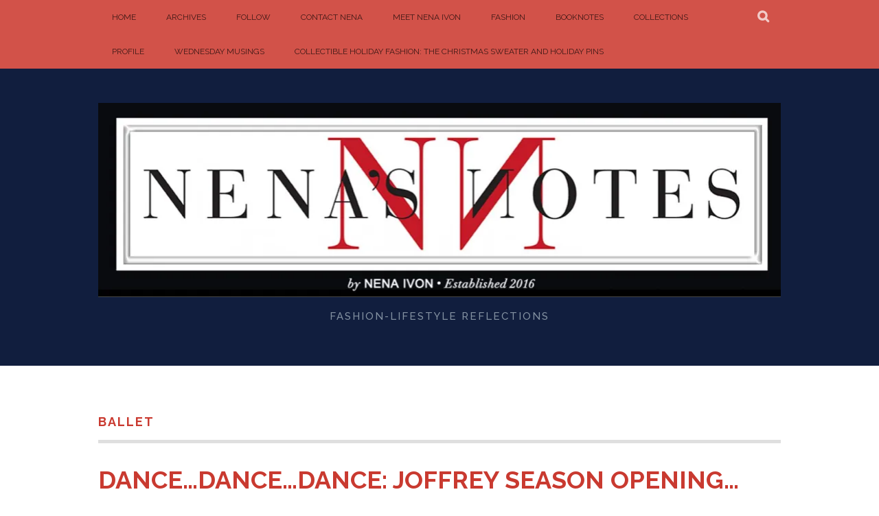

--- FILE ---
content_type: text/html; charset=UTF-8
request_url: https://nenasnotes.com/category/ballet/
body_size: 32270
content:
<!DOCTYPE html>
<html lang="en-US">
<head>
<meta charset="UTF-8">
<meta name="viewport" content="width=device-width, initial-scale=1">
<link rel="profile" href="http://gmpg.org/xfn/11">
<link rel="pingback" href="https://nenasnotes.com/xmlrpc.php">
<meta name='robots' content='index, follow, max-image-preview:large, max-snippet:-1, max-video-preview:-1' />

	<!-- This site is optimized with the Yoast SEO plugin v26.7 - https://yoast.com/wordpress/plugins/seo/ -->
	<title>Ballet Archives -</title>
	<link rel="canonical" href="https://nenasnotes.com/category/ballet/" />
	<meta property="og:locale" content="en_US" />
	<meta property="og:type" content="article" />
	<meta property="og:title" content="Ballet Archives -" />
	<meta property="og:url" content="https://nenasnotes.com/category/ballet/" />
	<meta name="twitter:card" content="summary_large_image" />
	<script type="application/ld+json" class="yoast-schema-graph">{"@context":"https://schema.org","@graph":[{"@type":"CollectionPage","@id":"https://nenasnotes.com/category/ballet/","url":"https://nenasnotes.com/category/ballet/","name":"Ballet Archives -","isPartOf":{"@id":"https://nenasnotes.com/#website"},"breadcrumb":{"@id":"https://nenasnotes.com/category/ballet/#breadcrumb"},"inLanguage":"en-US"},{"@type":"BreadcrumbList","@id":"https://nenasnotes.com/category/ballet/#breadcrumb","itemListElement":[{"@type":"ListItem","position":1,"name":"Home","item":"https://nenasnotes.com/"},{"@type":"ListItem","position":2,"name":"Ballet"}]},{"@type":"WebSite","@id":"https://nenasnotes.com/#website","url":"https://nenasnotes.com/","name":"","description":"Fashion-Lifestyle Reflections","potentialAction":[{"@type":"SearchAction","target":{"@type":"EntryPoint","urlTemplate":"https://nenasnotes.com/?s={search_term_string}"},"query-input":{"@type":"PropertyValueSpecification","valueRequired":true,"valueName":"search_term_string"}}],"inLanguage":"en-US"}]}</script>
	<!-- / Yoast SEO plugin. -->


<link rel='dns-prefetch' href='//secure.gravatar.com' />
<link rel='dns-prefetch' href='//stats.wp.com' />
<link rel='dns-prefetch' href='//fonts-api.wp.com' />
<link rel='dns-prefetch' href='//widgets.wp.com' />
<link rel='dns-prefetch' href='//s0.wp.com' />
<link rel='dns-prefetch' href='//0.gravatar.com' />
<link rel='dns-prefetch' href='//1.gravatar.com' />
<link rel='dns-prefetch' href='//2.gravatar.com' />
<link rel='dns-prefetch' href='//jetpack.wordpress.com' />
<link rel='dns-prefetch' href='//public-api.wordpress.com' />
<link rel='dns-prefetch' href='//s.pubmine.com' />
<link rel='dns-prefetch' href='//x.bidswitch.net' />
<link rel='dns-prefetch' href='//static.criteo.net' />
<link rel='dns-prefetch' href='//ib.adnxs.com' />
<link rel='dns-prefetch' href='//aax.amazon-adsystem.com' />
<link rel='dns-prefetch' href='//bidder.criteo.com' />
<link rel='dns-prefetch' href='//cas.criteo.com' />
<link rel='dns-prefetch' href='//gum.criteo.com' />
<link rel='dns-prefetch' href='//ads.pubmatic.com' />
<link rel='dns-prefetch' href='//gads.pubmatic.com' />
<link rel='dns-prefetch' href='//tpc.googlesyndication.com' />
<link rel='dns-prefetch' href='//ad.doubleclick.net' />
<link rel='dns-prefetch' href='//googleads.g.doubleclick.net' />
<link rel='dns-prefetch' href='//www.googletagservices.com' />
<link rel='dns-prefetch' href='//cdn.switchadhub.com' />
<link rel='dns-prefetch' href='//delivery.g.switchadhub.com' />
<link rel='dns-prefetch' href='//delivery.swid.switchadhub.com' />
<link rel='preconnect' href='//i0.wp.com' />
<link rel='preconnect' href='//c0.wp.com' />
<link rel="alternate" type="application/rss+xml" title=" &raquo; Feed" href="https://nenasnotes.com/feed/" />
<link rel="alternate" type="application/rss+xml" title=" &raquo; Comments Feed" href="https://nenasnotes.com/comments/feed/" />
<link rel="alternate" type="application/rss+xml" title=" &raquo; Ballet Category Feed" href="https://nenasnotes.com/category/ballet/feed/" />
<style id='wp-img-auto-sizes-contain-inline-css' type='text/css'>
img:is([sizes=auto i],[sizes^="auto," i]){contain-intrinsic-size:3000px 1500px}
/*# sourceURL=wp-img-auto-sizes-contain-inline-css */
</style>
<style id='wp-emoji-styles-inline-css' type='text/css'>

	img.wp-smiley, img.emoji {
		display: inline !important;
		border: none !important;
		box-shadow: none !important;
		height: 1em !important;
		width: 1em !important;
		margin: 0 0.07em !important;
		vertical-align: -0.1em !important;
		background: none !important;
		padding: 0 !important;
	}
/*# sourceURL=wp-emoji-styles-inline-css */
</style>
<style id='wp-block-library-inline-css' type='text/css'>
:root{--wp-block-synced-color:#7a00df;--wp-block-synced-color--rgb:122,0,223;--wp-bound-block-color:var(--wp-block-synced-color);--wp-editor-canvas-background:#ddd;--wp-admin-theme-color:#007cba;--wp-admin-theme-color--rgb:0,124,186;--wp-admin-theme-color-darker-10:#006ba1;--wp-admin-theme-color-darker-10--rgb:0,107,160.5;--wp-admin-theme-color-darker-20:#005a87;--wp-admin-theme-color-darker-20--rgb:0,90,135;--wp-admin-border-width-focus:2px}@media (min-resolution:192dpi){:root{--wp-admin-border-width-focus:1.5px}}.wp-element-button{cursor:pointer}:root .has-very-light-gray-background-color{background-color:#eee}:root .has-very-dark-gray-background-color{background-color:#313131}:root .has-very-light-gray-color{color:#eee}:root .has-very-dark-gray-color{color:#313131}:root .has-vivid-green-cyan-to-vivid-cyan-blue-gradient-background{background:linear-gradient(135deg,#00d084,#0693e3)}:root .has-purple-crush-gradient-background{background:linear-gradient(135deg,#34e2e4,#4721fb 50%,#ab1dfe)}:root .has-hazy-dawn-gradient-background{background:linear-gradient(135deg,#faaca8,#dad0ec)}:root .has-subdued-olive-gradient-background{background:linear-gradient(135deg,#fafae1,#67a671)}:root .has-atomic-cream-gradient-background{background:linear-gradient(135deg,#fdd79a,#004a59)}:root .has-nightshade-gradient-background{background:linear-gradient(135deg,#330968,#31cdcf)}:root .has-midnight-gradient-background{background:linear-gradient(135deg,#020381,#2874fc)}:root{--wp--preset--font-size--normal:16px;--wp--preset--font-size--huge:42px}.has-regular-font-size{font-size:1em}.has-larger-font-size{font-size:2.625em}.has-normal-font-size{font-size:var(--wp--preset--font-size--normal)}.has-huge-font-size{font-size:var(--wp--preset--font-size--huge)}.has-text-align-center{text-align:center}.has-text-align-left{text-align:left}.has-text-align-right{text-align:right}.has-fit-text{white-space:nowrap!important}#end-resizable-editor-section{display:none}.aligncenter{clear:both}.items-justified-left{justify-content:flex-start}.items-justified-center{justify-content:center}.items-justified-right{justify-content:flex-end}.items-justified-space-between{justify-content:space-between}.screen-reader-text{border:0;clip-path:inset(50%);height:1px;margin:-1px;overflow:hidden;padding:0;position:absolute;width:1px;word-wrap:normal!important}.screen-reader-text:focus{background-color:#ddd;clip-path:none;color:#444;display:block;font-size:1em;height:auto;left:5px;line-height:normal;padding:15px 23px 14px;text-decoration:none;top:5px;width:auto;z-index:100000}html :where(.has-border-color){border-style:solid}html :where([style*=border-top-color]){border-top-style:solid}html :where([style*=border-right-color]){border-right-style:solid}html :where([style*=border-bottom-color]){border-bottom-style:solid}html :where([style*=border-left-color]){border-left-style:solid}html :where([style*=border-width]){border-style:solid}html :where([style*=border-top-width]){border-top-style:solid}html :where([style*=border-right-width]){border-right-style:solid}html :where([style*=border-bottom-width]){border-bottom-style:solid}html :where([style*=border-left-width]){border-left-style:solid}html :where(img[class*=wp-image-]){height:auto;max-width:100%}:where(figure){margin:0 0 1em}html :where(.is-position-sticky){--wp-admin--admin-bar--position-offset:var(--wp-admin--admin-bar--height,0px)}@media screen and (max-width:600px){html :where(.is-position-sticky){--wp-admin--admin-bar--position-offset:0px}}
.has-text-align-justify{text-align:justify;}

/*# sourceURL=wp-block-library-inline-css */
</style><style id='wp-block-image-inline-css' type='text/css'>
.wp-block-image>a,.wp-block-image>figure>a{display:inline-block}.wp-block-image img{box-sizing:border-box;height:auto;max-width:100%;vertical-align:bottom}@media not (prefers-reduced-motion){.wp-block-image img.hide{visibility:hidden}.wp-block-image img.show{animation:show-content-image .4s}}.wp-block-image[style*=border-radius] img,.wp-block-image[style*=border-radius]>a{border-radius:inherit}.wp-block-image.has-custom-border img{box-sizing:border-box}.wp-block-image.aligncenter{text-align:center}.wp-block-image.alignfull>a,.wp-block-image.alignwide>a{width:100%}.wp-block-image.alignfull img,.wp-block-image.alignwide img{height:auto;width:100%}.wp-block-image .aligncenter,.wp-block-image .alignleft,.wp-block-image .alignright,.wp-block-image.aligncenter,.wp-block-image.alignleft,.wp-block-image.alignright{display:table}.wp-block-image .aligncenter>figcaption,.wp-block-image .alignleft>figcaption,.wp-block-image .alignright>figcaption,.wp-block-image.aligncenter>figcaption,.wp-block-image.alignleft>figcaption,.wp-block-image.alignright>figcaption{caption-side:bottom;display:table-caption}.wp-block-image .alignleft{float:left;margin:.5em 1em .5em 0}.wp-block-image .alignright{float:right;margin:.5em 0 .5em 1em}.wp-block-image .aligncenter{margin-left:auto;margin-right:auto}.wp-block-image :where(figcaption){margin-bottom:1em;margin-top:.5em}.wp-block-image.is-style-circle-mask img{border-radius:9999px}@supports ((-webkit-mask-image:none) or (mask-image:none)) or (-webkit-mask-image:none){.wp-block-image.is-style-circle-mask img{border-radius:0;-webkit-mask-image:url('data:image/svg+xml;utf8,<svg viewBox="0 0 100 100" xmlns="http://www.w3.org/2000/svg"><circle cx="50" cy="50" r="50"/></svg>');mask-image:url('data:image/svg+xml;utf8,<svg viewBox="0 0 100 100" xmlns="http://www.w3.org/2000/svg"><circle cx="50" cy="50" r="50"/></svg>');mask-mode:alpha;-webkit-mask-position:center;mask-position:center;-webkit-mask-repeat:no-repeat;mask-repeat:no-repeat;-webkit-mask-size:contain;mask-size:contain}}:root :where(.wp-block-image.is-style-rounded img,.wp-block-image .is-style-rounded img){border-radius:9999px}.wp-block-image figure{margin:0}.wp-lightbox-container{display:flex;flex-direction:column;position:relative}.wp-lightbox-container img{cursor:zoom-in}.wp-lightbox-container img:hover+button{opacity:1}.wp-lightbox-container button{align-items:center;backdrop-filter:blur(16px) saturate(180%);background-color:#5a5a5a40;border:none;border-radius:4px;cursor:zoom-in;display:flex;height:20px;justify-content:center;opacity:0;padding:0;position:absolute;right:16px;text-align:center;top:16px;width:20px;z-index:100}@media not (prefers-reduced-motion){.wp-lightbox-container button{transition:opacity .2s ease}}.wp-lightbox-container button:focus-visible{outline:3px auto #5a5a5a40;outline:3px auto -webkit-focus-ring-color;outline-offset:3px}.wp-lightbox-container button:hover{cursor:pointer;opacity:1}.wp-lightbox-container button:focus{opacity:1}.wp-lightbox-container button:focus,.wp-lightbox-container button:hover,.wp-lightbox-container button:not(:hover):not(:active):not(.has-background){background-color:#5a5a5a40;border:none}.wp-lightbox-overlay{box-sizing:border-box;cursor:zoom-out;height:100vh;left:0;overflow:hidden;position:fixed;top:0;visibility:hidden;width:100%;z-index:100000}.wp-lightbox-overlay .close-button{align-items:center;cursor:pointer;display:flex;justify-content:center;min-height:40px;min-width:40px;padding:0;position:absolute;right:calc(env(safe-area-inset-right) + 16px);top:calc(env(safe-area-inset-top) + 16px);z-index:5000000}.wp-lightbox-overlay .close-button:focus,.wp-lightbox-overlay .close-button:hover,.wp-lightbox-overlay .close-button:not(:hover):not(:active):not(.has-background){background:none;border:none}.wp-lightbox-overlay .lightbox-image-container{height:var(--wp--lightbox-container-height);left:50%;overflow:hidden;position:absolute;top:50%;transform:translate(-50%,-50%);transform-origin:top left;width:var(--wp--lightbox-container-width);z-index:9999999999}.wp-lightbox-overlay .wp-block-image{align-items:center;box-sizing:border-box;display:flex;height:100%;justify-content:center;margin:0;position:relative;transform-origin:0 0;width:100%;z-index:3000000}.wp-lightbox-overlay .wp-block-image img{height:var(--wp--lightbox-image-height);min-height:var(--wp--lightbox-image-height);min-width:var(--wp--lightbox-image-width);width:var(--wp--lightbox-image-width)}.wp-lightbox-overlay .wp-block-image figcaption{display:none}.wp-lightbox-overlay button{background:none;border:none}.wp-lightbox-overlay .scrim{background-color:#fff;height:100%;opacity:.9;position:absolute;width:100%;z-index:2000000}.wp-lightbox-overlay.active{visibility:visible}@media not (prefers-reduced-motion){.wp-lightbox-overlay.active{animation:turn-on-visibility .25s both}.wp-lightbox-overlay.active img{animation:turn-on-visibility .35s both}.wp-lightbox-overlay.show-closing-animation:not(.active){animation:turn-off-visibility .35s both}.wp-lightbox-overlay.show-closing-animation:not(.active) img{animation:turn-off-visibility .25s both}.wp-lightbox-overlay.zoom.active{animation:none;opacity:1;visibility:visible}.wp-lightbox-overlay.zoom.active .lightbox-image-container{animation:lightbox-zoom-in .4s}.wp-lightbox-overlay.zoom.active .lightbox-image-container img{animation:none}.wp-lightbox-overlay.zoom.active .scrim{animation:turn-on-visibility .4s forwards}.wp-lightbox-overlay.zoom.show-closing-animation:not(.active){animation:none}.wp-lightbox-overlay.zoom.show-closing-animation:not(.active) .lightbox-image-container{animation:lightbox-zoom-out .4s}.wp-lightbox-overlay.zoom.show-closing-animation:not(.active) .lightbox-image-container img{animation:none}.wp-lightbox-overlay.zoom.show-closing-animation:not(.active) .scrim{animation:turn-off-visibility .4s forwards}}@keyframes show-content-image{0%{visibility:hidden}99%{visibility:hidden}to{visibility:visible}}@keyframes turn-on-visibility{0%{opacity:0}to{opacity:1}}@keyframes turn-off-visibility{0%{opacity:1;visibility:visible}99%{opacity:0;visibility:visible}to{opacity:0;visibility:hidden}}@keyframes lightbox-zoom-in{0%{transform:translate(calc((-100vw + var(--wp--lightbox-scrollbar-width))/2 + var(--wp--lightbox-initial-left-position)),calc(-50vh + var(--wp--lightbox-initial-top-position))) scale(var(--wp--lightbox-scale))}to{transform:translate(-50%,-50%) scale(1)}}@keyframes lightbox-zoom-out{0%{transform:translate(-50%,-50%) scale(1);visibility:visible}99%{visibility:visible}to{transform:translate(calc((-100vw + var(--wp--lightbox-scrollbar-width))/2 + var(--wp--lightbox-initial-left-position)),calc(-50vh + var(--wp--lightbox-initial-top-position))) scale(var(--wp--lightbox-scale));visibility:hidden}}
/*# sourceURL=https://c0.wp.com/c/6.9/wp-includes/blocks/image/style.min.css */
</style>
<style id='wp-block-paragraph-inline-css' type='text/css'>
.is-small-text{font-size:.875em}.is-regular-text{font-size:1em}.is-large-text{font-size:2.25em}.is-larger-text{font-size:3em}.has-drop-cap:not(:focus):first-letter{float:left;font-size:8.4em;font-style:normal;font-weight:100;line-height:.68;margin:.05em .1em 0 0;text-transform:uppercase}body.rtl .has-drop-cap:not(:focus):first-letter{float:none;margin-left:.1em}p.has-drop-cap.has-background{overflow:hidden}:root :where(p.has-background){padding:1.25em 2.375em}:where(p.has-text-color:not(.has-link-color)) a{color:inherit}p.has-text-align-left[style*="writing-mode:vertical-lr"],p.has-text-align-right[style*="writing-mode:vertical-rl"]{rotate:180deg}
/*# sourceURL=https://c0.wp.com/c/6.9/wp-includes/blocks/paragraph/style.min.css */
</style>
<style id='global-styles-inline-css' type='text/css'>
:root{--wp--preset--aspect-ratio--square: 1;--wp--preset--aspect-ratio--4-3: 4/3;--wp--preset--aspect-ratio--3-4: 3/4;--wp--preset--aspect-ratio--3-2: 3/2;--wp--preset--aspect-ratio--2-3: 2/3;--wp--preset--aspect-ratio--16-9: 16/9;--wp--preset--aspect-ratio--9-16: 9/16;--wp--preset--color--black: #000000;--wp--preset--color--cyan-bluish-gray: #abb8c3;--wp--preset--color--white: #ffffff;--wp--preset--color--pale-pink: #f78da7;--wp--preset--color--vivid-red: #cf2e2e;--wp--preset--color--luminous-vivid-orange: #ff6900;--wp--preset--color--luminous-vivid-amber: #fcb900;--wp--preset--color--light-green-cyan: #7bdcb5;--wp--preset--color--vivid-green-cyan: #00d084;--wp--preset--color--pale-cyan-blue: #8ed1fc;--wp--preset--color--vivid-cyan-blue: #0693e3;--wp--preset--color--vivid-purple: #9b51e0;--wp--preset--gradient--vivid-cyan-blue-to-vivid-purple: linear-gradient(135deg,rgb(6,147,227) 0%,rgb(155,81,224) 100%);--wp--preset--gradient--light-green-cyan-to-vivid-green-cyan: linear-gradient(135deg,rgb(122,220,180) 0%,rgb(0,208,130) 100%);--wp--preset--gradient--luminous-vivid-amber-to-luminous-vivid-orange: linear-gradient(135deg,rgb(252,185,0) 0%,rgb(255,105,0) 100%);--wp--preset--gradient--luminous-vivid-orange-to-vivid-red: linear-gradient(135deg,rgb(255,105,0) 0%,rgb(207,46,46) 100%);--wp--preset--gradient--very-light-gray-to-cyan-bluish-gray: linear-gradient(135deg,rgb(238,238,238) 0%,rgb(169,184,195) 100%);--wp--preset--gradient--cool-to-warm-spectrum: linear-gradient(135deg,rgb(74,234,220) 0%,rgb(151,120,209) 20%,rgb(207,42,186) 40%,rgb(238,44,130) 60%,rgb(251,105,98) 80%,rgb(254,248,76) 100%);--wp--preset--gradient--blush-light-purple: linear-gradient(135deg,rgb(255,206,236) 0%,rgb(152,150,240) 100%);--wp--preset--gradient--blush-bordeaux: linear-gradient(135deg,rgb(254,205,165) 0%,rgb(254,45,45) 50%,rgb(107,0,62) 100%);--wp--preset--gradient--luminous-dusk: linear-gradient(135deg,rgb(255,203,112) 0%,rgb(199,81,192) 50%,rgb(65,88,208) 100%);--wp--preset--gradient--pale-ocean: linear-gradient(135deg,rgb(255,245,203) 0%,rgb(182,227,212) 50%,rgb(51,167,181) 100%);--wp--preset--gradient--electric-grass: linear-gradient(135deg,rgb(202,248,128) 0%,rgb(113,206,126) 100%);--wp--preset--gradient--midnight: linear-gradient(135deg,rgb(2,3,129) 0%,rgb(40,116,252) 100%);--wp--preset--font-size--small: 13px;--wp--preset--font-size--medium: 20px;--wp--preset--font-size--large: 36px;--wp--preset--font-size--x-large: 42px;--wp--preset--font-family--albert-sans: 'Albert Sans', sans-serif;--wp--preset--font-family--alegreya: Alegreya, serif;--wp--preset--font-family--arvo: Arvo, serif;--wp--preset--font-family--bodoni-moda: 'Bodoni Moda', serif;--wp--preset--font-family--bricolage-grotesque: 'Bricolage Grotesque', sans-serif;--wp--preset--font-family--cabin: Cabin, sans-serif;--wp--preset--font-family--chivo: Chivo, sans-serif;--wp--preset--font-family--commissioner: Commissioner, sans-serif;--wp--preset--font-family--cormorant: Cormorant, serif;--wp--preset--font-family--courier-prime: 'Courier Prime', monospace;--wp--preset--font-family--crimson-pro: 'Crimson Pro', serif;--wp--preset--font-family--dm-mono: 'DM Mono', monospace;--wp--preset--font-family--dm-sans: 'DM Sans', sans-serif;--wp--preset--font-family--dm-serif-display: 'DM Serif Display', serif;--wp--preset--font-family--domine: Domine, serif;--wp--preset--font-family--eb-garamond: 'EB Garamond', serif;--wp--preset--font-family--epilogue: Epilogue, sans-serif;--wp--preset--font-family--fahkwang: Fahkwang, sans-serif;--wp--preset--font-family--figtree: Figtree, sans-serif;--wp--preset--font-family--fira-sans: 'Fira Sans', sans-serif;--wp--preset--font-family--fjalla-one: 'Fjalla One', sans-serif;--wp--preset--font-family--fraunces: Fraunces, serif;--wp--preset--font-family--gabarito: Gabarito, system-ui;--wp--preset--font-family--ibm-plex-mono: 'IBM Plex Mono', monospace;--wp--preset--font-family--ibm-plex-sans: 'IBM Plex Sans', sans-serif;--wp--preset--font-family--ibarra-real-nova: 'Ibarra Real Nova', serif;--wp--preset--font-family--instrument-serif: 'Instrument Serif', serif;--wp--preset--font-family--inter: Inter, sans-serif;--wp--preset--font-family--josefin-sans: 'Josefin Sans', sans-serif;--wp--preset--font-family--jost: Jost, sans-serif;--wp--preset--font-family--libre-baskerville: 'Libre Baskerville', serif;--wp--preset--font-family--libre-franklin: 'Libre Franklin', sans-serif;--wp--preset--font-family--literata: Literata, serif;--wp--preset--font-family--lora: Lora, serif;--wp--preset--font-family--merriweather: Merriweather, serif;--wp--preset--font-family--montserrat: Montserrat, sans-serif;--wp--preset--font-family--newsreader: Newsreader, serif;--wp--preset--font-family--noto-sans-mono: 'Noto Sans Mono', sans-serif;--wp--preset--font-family--nunito: Nunito, sans-serif;--wp--preset--font-family--open-sans: 'Open Sans', sans-serif;--wp--preset--font-family--overpass: Overpass, sans-serif;--wp--preset--font-family--pt-serif: 'PT Serif', serif;--wp--preset--font-family--petrona: Petrona, serif;--wp--preset--font-family--piazzolla: Piazzolla, serif;--wp--preset--font-family--playfair-display: 'Playfair Display', serif;--wp--preset--font-family--plus-jakarta-sans: 'Plus Jakarta Sans', sans-serif;--wp--preset--font-family--poppins: Poppins, sans-serif;--wp--preset--font-family--raleway: Raleway, sans-serif;--wp--preset--font-family--roboto: Roboto, sans-serif;--wp--preset--font-family--roboto-slab: 'Roboto Slab', serif;--wp--preset--font-family--rubik: Rubik, sans-serif;--wp--preset--font-family--rufina: Rufina, serif;--wp--preset--font-family--sora: Sora, sans-serif;--wp--preset--font-family--source-sans-3: 'Source Sans 3', sans-serif;--wp--preset--font-family--source-serif-4: 'Source Serif 4', serif;--wp--preset--font-family--space-mono: 'Space Mono', monospace;--wp--preset--font-family--syne: Syne, sans-serif;--wp--preset--font-family--texturina: Texturina, serif;--wp--preset--font-family--urbanist: Urbanist, sans-serif;--wp--preset--font-family--work-sans: 'Work Sans', sans-serif;--wp--preset--spacing--20: 0.44rem;--wp--preset--spacing--30: 0.67rem;--wp--preset--spacing--40: 1rem;--wp--preset--spacing--50: 1.5rem;--wp--preset--spacing--60: 2.25rem;--wp--preset--spacing--70: 3.38rem;--wp--preset--spacing--80: 5.06rem;--wp--preset--shadow--natural: 6px 6px 9px rgba(0, 0, 0, 0.2);--wp--preset--shadow--deep: 12px 12px 50px rgba(0, 0, 0, 0.4);--wp--preset--shadow--sharp: 6px 6px 0px rgba(0, 0, 0, 0.2);--wp--preset--shadow--outlined: 6px 6px 0px -3px rgb(255, 255, 255), 6px 6px rgb(0, 0, 0);--wp--preset--shadow--crisp: 6px 6px 0px rgb(0, 0, 0);}:where(.is-layout-flex){gap: 0.5em;}:where(.is-layout-grid){gap: 0.5em;}body .is-layout-flex{display: flex;}.is-layout-flex{flex-wrap: wrap;align-items: center;}.is-layout-flex > :is(*, div){margin: 0;}body .is-layout-grid{display: grid;}.is-layout-grid > :is(*, div){margin: 0;}:where(.wp-block-columns.is-layout-flex){gap: 2em;}:where(.wp-block-columns.is-layout-grid){gap: 2em;}:where(.wp-block-post-template.is-layout-flex){gap: 1.25em;}:where(.wp-block-post-template.is-layout-grid){gap: 1.25em;}.has-black-color{color: var(--wp--preset--color--black) !important;}.has-cyan-bluish-gray-color{color: var(--wp--preset--color--cyan-bluish-gray) !important;}.has-white-color{color: var(--wp--preset--color--white) !important;}.has-pale-pink-color{color: var(--wp--preset--color--pale-pink) !important;}.has-vivid-red-color{color: var(--wp--preset--color--vivid-red) !important;}.has-luminous-vivid-orange-color{color: var(--wp--preset--color--luminous-vivid-orange) !important;}.has-luminous-vivid-amber-color{color: var(--wp--preset--color--luminous-vivid-amber) !important;}.has-light-green-cyan-color{color: var(--wp--preset--color--light-green-cyan) !important;}.has-vivid-green-cyan-color{color: var(--wp--preset--color--vivid-green-cyan) !important;}.has-pale-cyan-blue-color{color: var(--wp--preset--color--pale-cyan-blue) !important;}.has-vivid-cyan-blue-color{color: var(--wp--preset--color--vivid-cyan-blue) !important;}.has-vivid-purple-color{color: var(--wp--preset--color--vivid-purple) !important;}.has-black-background-color{background-color: var(--wp--preset--color--black) !important;}.has-cyan-bluish-gray-background-color{background-color: var(--wp--preset--color--cyan-bluish-gray) !important;}.has-white-background-color{background-color: var(--wp--preset--color--white) !important;}.has-pale-pink-background-color{background-color: var(--wp--preset--color--pale-pink) !important;}.has-vivid-red-background-color{background-color: var(--wp--preset--color--vivid-red) !important;}.has-luminous-vivid-orange-background-color{background-color: var(--wp--preset--color--luminous-vivid-orange) !important;}.has-luminous-vivid-amber-background-color{background-color: var(--wp--preset--color--luminous-vivid-amber) !important;}.has-light-green-cyan-background-color{background-color: var(--wp--preset--color--light-green-cyan) !important;}.has-vivid-green-cyan-background-color{background-color: var(--wp--preset--color--vivid-green-cyan) !important;}.has-pale-cyan-blue-background-color{background-color: var(--wp--preset--color--pale-cyan-blue) !important;}.has-vivid-cyan-blue-background-color{background-color: var(--wp--preset--color--vivid-cyan-blue) !important;}.has-vivid-purple-background-color{background-color: var(--wp--preset--color--vivid-purple) !important;}.has-black-border-color{border-color: var(--wp--preset--color--black) !important;}.has-cyan-bluish-gray-border-color{border-color: var(--wp--preset--color--cyan-bluish-gray) !important;}.has-white-border-color{border-color: var(--wp--preset--color--white) !important;}.has-pale-pink-border-color{border-color: var(--wp--preset--color--pale-pink) !important;}.has-vivid-red-border-color{border-color: var(--wp--preset--color--vivid-red) !important;}.has-luminous-vivid-orange-border-color{border-color: var(--wp--preset--color--luminous-vivid-orange) !important;}.has-luminous-vivid-amber-border-color{border-color: var(--wp--preset--color--luminous-vivid-amber) !important;}.has-light-green-cyan-border-color{border-color: var(--wp--preset--color--light-green-cyan) !important;}.has-vivid-green-cyan-border-color{border-color: var(--wp--preset--color--vivid-green-cyan) !important;}.has-pale-cyan-blue-border-color{border-color: var(--wp--preset--color--pale-cyan-blue) !important;}.has-vivid-cyan-blue-border-color{border-color: var(--wp--preset--color--vivid-cyan-blue) !important;}.has-vivid-purple-border-color{border-color: var(--wp--preset--color--vivid-purple) !important;}.has-vivid-cyan-blue-to-vivid-purple-gradient-background{background: var(--wp--preset--gradient--vivid-cyan-blue-to-vivid-purple) !important;}.has-light-green-cyan-to-vivid-green-cyan-gradient-background{background: var(--wp--preset--gradient--light-green-cyan-to-vivid-green-cyan) !important;}.has-luminous-vivid-amber-to-luminous-vivid-orange-gradient-background{background: var(--wp--preset--gradient--luminous-vivid-amber-to-luminous-vivid-orange) !important;}.has-luminous-vivid-orange-to-vivid-red-gradient-background{background: var(--wp--preset--gradient--luminous-vivid-orange-to-vivid-red) !important;}.has-very-light-gray-to-cyan-bluish-gray-gradient-background{background: var(--wp--preset--gradient--very-light-gray-to-cyan-bluish-gray) !important;}.has-cool-to-warm-spectrum-gradient-background{background: var(--wp--preset--gradient--cool-to-warm-spectrum) !important;}.has-blush-light-purple-gradient-background{background: var(--wp--preset--gradient--blush-light-purple) !important;}.has-blush-bordeaux-gradient-background{background: var(--wp--preset--gradient--blush-bordeaux) !important;}.has-luminous-dusk-gradient-background{background: var(--wp--preset--gradient--luminous-dusk) !important;}.has-pale-ocean-gradient-background{background: var(--wp--preset--gradient--pale-ocean) !important;}.has-electric-grass-gradient-background{background: var(--wp--preset--gradient--electric-grass) !important;}.has-midnight-gradient-background{background: var(--wp--preset--gradient--midnight) !important;}.has-small-font-size{font-size: var(--wp--preset--font-size--small) !important;}.has-medium-font-size{font-size: var(--wp--preset--font-size--medium) !important;}.has-large-font-size{font-size: var(--wp--preset--font-size--large) !important;}.has-x-large-font-size{font-size: var(--wp--preset--font-size--x-large) !important;}.has-albert-sans-font-family{font-family: var(--wp--preset--font-family--albert-sans) !important;}.has-alegreya-font-family{font-family: var(--wp--preset--font-family--alegreya) !important;}.has-arvo-font-family{font-family: var(--wp--preset--font-family--arvo) !important;}.has-bodoni-moda-font-family{font-family: var(--wp--preset--font-family--bodoni-moda) !important;}.has-bricolage-grotesque-font-family{font-family: var(--wp--preset--font-family--bricolage-grotesque) !important;}.has-cabin-font-family{font-family: var(--wp--preset--font-family--cabin) !important;}.has-chivo-font-family{font-family: var(--wp--preset--font-family--chivo) !important;}.has-commissioner-font-family{font-family: var(--wp--preset--font-family--commissioner) !important;}.has-cormorant-font-family{font-family: var(--wp--preset--font-family--cormorant) !important;}.has-courier-prime-font-family{font-family: var(--wp--preset--font-family--courier-prime) !important;}.has-crimson-pro-font-family{font-family: var(--wp--preset--font-family--crimson-pro) !important;}.has-dm-mono-font-family{font-family: var(--wp--preset--font-family--dm-mono) !important;}.has-dm-sans-font-family{font-family: var(--wp--preset--font-family--dm-sans) !important;}.has-dm-serif-display-font-family{font-family: var(--wp--preset--font-family--dm-serif-display) !important;}.has-domine-font-family{font-family: var(--wp--preset--font-family--domine) !important;}.has-eb-garamond-font-family{font-family: var(--wp--preset--font-family--eb-garamond) !important;}.has-epilogue-font-family{font-family: var(--wp--preset--font-family--epilogue) !important;}.has-fahkwang-font-family{font-family: var(--wp--preset--font-family--fahkwang) !important;}.has-figtree-font-family{font-family: var(--wp--preset--font-family--figtree) !important;}.has-fira-sans-font-family{font-family: var(--wp--preset--font-family--fira-sans) !important;}.has-fjalla-one-font-family{font-family: var(--wp--preset--font-family--fjalla-one) !important;}.has-fraunces-font-family{font-family: var(--wp--preset--font-family--fraunces) !important;}.has-gabarito-font-family{font-family: var(--wp--preset--font-family--gabarito) !important;}.has-ibm-plex-mono-font-family{font-family: var(--wp--preset--font-family--ibm-plex-mono) !important;}.has-ibm-plex-sans-font-family{font-family: var(--wp--preset--font-family--ibm-plex-sans) !important;}.has-ibarra-real-nova-font-family{font-family: var(--wp--preset--font-family--ibarra-real-nova) !important;}.has-instrument-serif-font-family{font-family: var(--wp--preset--font-family--instrument-serif) !important;}.has-inter-font-family{font-family: var(--wp--preset--font-family--inter) !important;}.has-josefin-sans-font-family{font-family: var(--wp--preset--font-family--josefin-sans) !important;}.has-jost-font-family{font-family: var(--wp--preset--font-family--jost) !important;}.has-libre-baskerville-font-family{font-family: var(--wp--preset--font-family--libre-baskerville) !important;}.has-libre-franklin-font-family{font-family: var(--wp--preset--font-family--libre-franklin) !important;}.has-literata-font-family{font-family: var(--wp--preset--font-family--literata) !important;}.has-lora-font-family{font-family: var(--wp--preset--font-family--lora) !important;}.has-merriweather-font-family{font-family: var(--wp--preset--font-family--merriweather) !important;}.has-montserrat-font-family{font-family: var(--wp--preset--font-family--montserrat) !important;}.has-newsreader-font-family{font-family: var(--wp--preset--font-family--newsreader) !important;}.has-noto-sans-mono-font-family{font-family: var(--wp--preset--font-family--noto-sans-mono) !important;}.has-nunito-font-family{font-family: var(--wp--preset--font-family--nunito) !important;}.has-open-sans-font-family{font-family: var(--wp--preset--font-family--open-sans) !important;}.has-overpass-font-family{font-family: var(--wp--preset--font-family--overpass) !important;}.has-pt-serif-font-family{font-family: var(--wp--preset--font-family--pt-serif) !important;}.has-petrona-font-family{font-family: var(--wp--preset--font-family--petrona) !important;}.has-piazzolla-font-family{font-family: var(--wp--preset--font-family--piazzolla) !important;}.has-playfair-display-font-family{font-family: var(--wp--preset--font-family--playfair-display) !important;}.has-plus-jakarta-sans-font-family{font-family: var(--wp--preset--font-family--plus-jakarta-sans) !important;}.has-poppins-font-family{font-family: var(--wp--preset--font-family--poppins) !important;}.has-raleway-font-family{font-family: var(--wp--preset--font-family--raleway) !important;}.has-roboto-font-family{font-family: var(--wp--preset--font-family--roboto) !important;}.has-roboto-slab-font-family{font-family: var(--wp--preset--font-family--roboto-slab) !important;}.has-rubik-font-family{font-family: var(--wp--preset--font-family--rubik) !important;}.has-rufina-font-family{font-family: var(--wp--preset--font-family--rufina) !important;}.has-sora-font-family{font-family: var(--wp--preset--font-family--sora) !important;}.has-source-sans-3-font-family{font-family: var(--wp--preset--font-family--source-sans-3) !important;}.has-source-serif-4-font-family{font-family: var(--wp--preset--font-family--source-serif-4) !important;}.has-space-mono-font-family{font-family: var(--wp--preset--font-family--space-mono) !important;}.has-syne-font-family{font-family: var(--wp--preset--font-family--syne) !important;}.has-texturina-font-family{font-family: var(--wp--preset--font-family--texturina) !important;}.has-urbanist-font-family{font-family: var(--wp--preset--font-family--urbanist) !important;}.has-work-sans-font-family{font-family: var(--wp--preset--font-family--work-sans) !important;}
/*# sourceURL=global-styles-inline-css */
</style>

<style id='classic-theme-styles-inline-css' type='text/css'>
/*! This file is auto-generated */
.wp-block-button__link{color:#fff;background-color:#32373c;border-radius:9999px;box-shadow:none;text-decoration:none;padding:calc(.667em + 2px) calc(1.333em + 2px);font-size:1.125em}.wp-block-file__button{background:#32373c;color:#fff;text-decoration:none}
/*# sourceURL=/wp-includes/css/classic-themes.min.css */
</style>
<link rel='stylesheet' id='plane-icons-css' href='https://nenasnotes.com/wp-content/themes/plane/css/font-awesome.css?ver=4.0.3' type='text/css' media='all' />
<link rel='stylesheet' id='plane-fonts-css' href='https://fonts-api.wp.com/css?family=Raleway%3A400%2C500%2C700%2C900%7CNoto+Serif%3A400%2C700%2C400italic%2C700italic&#038;subset=latin%2Clatin-ext&#038;ver=6.9' type='text/css' media='all' />
<link rel='stylesheet' id='plane-style-css' href='https://nenasnotes.com/wp-content/themes/plane/style.css?ver=6.9' type='text/css' media='all' />
<link rel='stylesheet' id='jetpack_likes-css' href='https://c0.wp.com/p/jetpack/15.4/modules/likes/style.css' type='text/css' media='all' />
<link rel='stylesheet' id='jetpack-swiper-library-css' href='https://c0.wp.com/p/jetpack/15.4/_inc/blocks/swiper.css' type='text/css' media='all' />
<link rel='stylesheet' id='jetpack-carousel-css' href='https://c0.wp.com/p/jetpack/15.4/modules/carousel/jetpack-carousel.css' type='text/css' media='all' />
<link rel='stylesheet' id='tiled-gallery-css' href='https://c0.wp.com/p/jetpack/15.4/modules/tiled-gallery/tiled-gallery/tiled-gallery.css' type='text/css' media='all' />
<link rel='stylesheet' id='plane-wpcom-css' href='https://nenasnotes.com/wp-content/themes/plane/inc/style-wpcom.css?ver=6.9' type='text/css' media='all' />
<link rel='stylesheet' id='jetpack-subscriptions-css' href='https://c0.wp.com/p/jetpack/15.4/_inc/build/subscriptions/subscriptions.min.css' type='text/css' media='all' />
<link rel='stylesheet' id='wordads-css' href='https://c0.wp.com/p/jetpack/15.4/modules/wordads/css/style.css' type='text/css' media='all' />
<style id='jetpack-global-styles-frontend-style-inline-css' type='text/css'>
:root { --font-headings: unset; --font-base: unset; --font-headings-default: -apple-system,BlinkMacSystemFont,"Segoe UI",Roboto,Oxygen-Sans,Ubuntu,Cantarell,"Helvetica Neue",sans-serif; --font-base-default: -apple-system,BlinkMacSystemFont,"Segoe UI",Roboto,Oxygen-Sans,Ubuntu,Cantarell,"Helvetica Neue",sans-serif;}
/*# sourceURL=jetpack-global-styles-frontend-style-inline-css */
</style>
<script type="text/javascript" id="jetpack-mu-wpcom-settings-js-before">
/* <![CDATA[ */
var JETPACK_MU_WPCOM_SETTINGS = {"assetsUrl":"https://nenasnotes.com/wp-content/mu-plugins/wpcomsh/jetpack_vendor/automattic/jetpack-mu-wpcom/src/build/"};
//# sourceURL=jetpack-mu-wpcom-settings-js-before
/* ]]> */
</script>
<script type="text/javascript" src="https://c0.wp.com/c/6.9/wp-includes/js/jquery/jquery.min.js" id="jquery-core-js"></script>
<script type="text/javascript" src="https://c0.wp.com/c/6.9/wp-includes/js/jquery/jquery-migrate.min.js" id="jquery-migrate-js"></script>
<link rel="https://api.w.org/" href="https://nenasnotes.com/wp-json/" /><link rel="alternate" title="JSON" type="application/json" href="https://nenasnotes.com/wp-json/wp/v2/categories/584361904" /><link rel="EditURI" type="application/rsd+xml" title="RSD" href="https://nenasnotes.com/xmlrpc.php?rsd" />

	<style>img#wpstats{display:none}</style>
		<!-- There is no amphtml version available for this URL. --><style type="text/css" id="custom-colors-css">.site-main .post-navigation a:hover{background-color:transparent !important}@media only screen and (min-width:767px){.nav-menu ul ul a{color:#333}}@media only screen and (max-width:767px){.nav-menu ul ul li:hover>a,.nav-menu ul ul li.current_page_item>a,.nav-menu ul ul li.current-menu-item>a,.nav-menu ul ul li.current-menu-ancestor>a,.nav-menu ul ul li.current_page_ancestor>a,.nav-menu ul ul li.current-post-parent>a{opacity:1}}.site-footer,.footer-widget-area .widget-title,.site-footer a:hover{color:#000}.nav-menu>ul>li>a{color:#000}.site-title a,.site-title a:hover{color:#fff}.site-main .post-navigation a:hover,.site-main .post-navigation a:focus{background:#f7f7f7}blockquote p{color:#828a8c}blockquote cite{color:#384750}.site-description{color:#8492a2}.site-top,.site-footer,.search-expand{background-color:#d25249}h1,h2,h3,h4,h5,h6,.entry-title a{color:#c93a30}.entry-meta a:hover,.entry-meta a:focus,.page-links a{color:#c93a30}.site-main .comment-navigation a,.site-main .paging-navigation a,.site-main .post-navigation a,.site-main .post-navigation .meta-nav{color:#c93a30}.widget-title a{color:#c0382e}a,.site-main .post-navigation a,.entry-meta,.comment-meta{color:#a95b0d}.widget_flickr #flickr_badge_uber_wrapper td a:last-child{color:#a2560b}button,input[type=button],input[type=reset],input[type=submit],#infinite-handle span{background-color:#906602}.more-link a:hover,.more-link a:focus,.page-links a:hover,.page-links a:focus{background-color:#906602}.site-main .comment-navigation a:hover,.site-main .comment-navigation a:focus,.site-main .paging-navigation a:hover,.site-main .paging-navigation a:focus,.site-main .post-navigation a:hover,.site-main .post-navigation a:focus{background-color:#906602}a:hover,a:active,.menu ul ul li>a:hover,.nav-menu ul ul li:hover>a,.nav-menu ul ul li.focus a,.nav-menu ul ul li.current_page_item>a,.nav-menu ul ul li.current-menu-item>a,.nav-menu ul ul li.current-menu-ancestor>a,.nav-menu ul ul li.current_page_ancestor>a,.nav-menu ul ul li.current-post-parent>a,.entry-title a:hover,.entry-title a:focus{color:#906602}.site-main .post-navigation a:hover,.site-main .post-navigation a:focus{color:#8c6302}.widget_flickr #flickr_badge_uber_wrapper td a:last-child:hover{color:#8c6302}.site-header{background-color:#111e3e}.site-footer a{color:#010104}.footer-widget-area .widget_flickr #flickr_badge_uber_wrapper td a:last-child{color:#010104}</style>
		<script type="text/javascript">
			var __ATA_PP = { 'pt': 3, 'ht': 1, 'tn': 'plane', 'uloggedin': '0', 'amp': false, 'siteid': 110825615, 'consent': 0, 'ad': { 'label': { 'text': 'Advertisements' }, 'reportAd': { 'text': 'Report this ad' }, 'privacySettings': { 'text': 'Privacy', 'onClick': function() { window.__tcfapi && window.__tcfapi('showUi'); } } }, 'disabled_slot_formats': [] };
			var __ATA = __ATA || {};
			__ATA.cmd = __ATA.cmd || [];
			__ATA.criteo = __ATA.criteo || {};
			__ATA.criteo.cmd = __ATA.criteo.cmd || [];
		</script>
					<script type="text/javascript">
				window.sas_fallback = window.sas_fallback || [];
				window.sas_fallback.push(
					{ tag: "&lt;div id=&quot;atatags-1108256155-{{unique_id}}&quot;&gt;&lt;/div&gt;&lt;script&gt;__ATA.cmd.push(function() {__ATA.initDynamicSlot({id: \'atatags-1108256155-{{unique_id}}\',location: 310,formFactor: \'001\',label: {text: \'Advertisements\',},creative: {reportAd: {text: \'Report this ad\',},privacySettings: {text: \'Privacy settings\',onClick: function() { window.__tcfapi &amp;&amp; window.__tcfapi(\'showUi\'); },}}});});&lt;/script&gt;", type: 'inline' },
					{ tag: "&lt;div id=&quot;atatags-1108256155-{{unique_id}}&quot;&gt;&lt;/div&gt;&lt;script&gt;__ATA.cmd.push(function() {__ATA.initDynamicSlot({id: \'atatags-1108256155-{{unique_id}}\',location: 120,formFactor: \'001\',label: {text: \'Advertisements\',},creative: {reportAd: {text: \'Report this ad\',},privacySettings: {text: \'Privacy settings\',onClick: function() { window.__tcfapi &amp;&amp; window.__tcfapi(\'showUi\'); },}}});});&lt;/script&gt;", type: 'belowpost' },
					{ tag: "&lt;div id=&quot;atatags-1108256155-{{unique_id}}&quot;&gt;&lt;/div&gt;&lt;script&gt;__ATA.cmd.push(function() {__ATA.initDynamicSlot({id: \'atatags-1108256155-{{unique_id}}\',location: 110,formFactor: \'002\',label: {text: \'Advertisements\',},creative: {reportAd: {text: \'Report this ad\',},privacySettings: {text: \'Privacy settings\',onClick: function() { window.__tcfapi &amp;&amp; window.__tcfapi(\'showUi\'); },}}});});&lt;/script&gt;", type: 'top' }
				);
			</script>		<script type="text/javascript">
		function loadIPONWEB() { // TODO: Remove this after June 30th, 2025
		(function(){var g=Date.now||function(){return+new Date};function h(a,b){a:{for(var c=a.length,d="string"==typeof a?a.split(""):a,e=0;e<c;e++)if(e in d&&b.call(void 0,d[e],e,a)){b=e;break a}b=-1}return 0>b?null:"string"==typeof a?a.charAt(b):a[b]};function k(a,b,c){c=null!=c?"="+encodeURIComponent(String(c)):"";if(b+=c){c=a.indexOf("#");0>c&&(c=a.length);var d=a.indexOf("?");if(0>d||d>c){d=c;var e=""}else e=a.substring(d+1,c);a=[a.substr(0,d),e,a.substr(c)];c=a[1];a[1]=b?c?c+"&"+b:b:c;a=a[0]+(a[1]?"?"+a[1]:"")+a[2]}return a};var l=0;function m(a,b){var c=document.createElement("script");c.src=a;c.onload=function(){b&&b(void 0)};c.onerror=function(){b&&b("error")};a=document.getElementsByTagName("head");var d;a&&0!==a.length?d=a[0]:d=document.documentElement;d.appendChild(c)}function n(a){var b=void 0===b?document.cookie:b;return(b=h(b.split("; "),function(c){return-1!=c.indexOf(a+"=")}))?b.split("=")[1]:""}function p(a){return"string"==typeof a&&0<a.length}
		function r(a,b,c){b=void 0===b?"":b;c=void 0===c?".":c;var d=[];Object.keys(a).forEach(function(e){var f=a[e],q=typeof f;"object"==q&&null!=f||"function"==q?d.push(r(f,b+e+c)):null!==f&&void 0!==f&&(e=encodeURIComponent(b+e),d.push(e+"="+encodeURIComponent(f)))});return d.filter(p).join("&")}function t(a,b){a||((window.__ATA||{}).config=b.c,m(b.url))}var u=Math.floor(1E13*Math.random()),v=window.__ATA||{};window.__ATA=v;window.__ATA.cmd=v.cmd||[];v.rid=u;v.createdAt=g();var w=window.__ATA||{},x="s.pubmine.com";
		w&&w.serverDomain&&(x=w.serverDomain);var y="//"+x+"/conf",z=window.top===window,A=window.__ATA_PP&&window.__ATA_PP.gdpr_applies,B="boolean"===typeof A?Number(A):null,C=window.__ATA_PP||null,D=z?document.referrer?document.referrer:null:null,E=z?window.location.href:document.referrer?document.referrer:null,F,G=n("__ATA_tuuid");F=G?G:null;var H=window.innerWidth+"x"+window.innerHeight,I=n("usprivacy"),J=r({gdpr:B,pp:C,rid:u,src:D,ref:E,tuuid:F,vp:H,us_privacy:I?I:null},"",".");
		(function(a){var b=void 0===b?"cb":b;l++;var c="callback__"+g().toString(36)+"_"+l.toString(36);a=k(a,b,c);window[c]=function(d){t(void 0,d)};m(a,function(d){d&&t(d)})})(y+"?"+J);}).call(this);
		}
		</script>
		<link rel="icon" href="https://i0.wp.com/nenasnotes.com/wp-content/uploads/2017/02/cropped-nena-headshot.jpg?fit=32%2C32&#038;ssl=1" sizes="32x32" />
<link rel="icon" href="https://i0.wp.com/nenasnotes.com/wp-content/uploads/2017/02/cropped-nena-headshot.jpg?fit=192%2C192&#038;ssl=1" sizes="192x192" />
<link rel="apple-touch-icon" href="https://i0.wp.com/nenasnotes.com/wp-content/uploads/2017/02/cropped-nena-headshot.jpg?fit=180%2C180&#038;ssl=1" />
<meta name="msapplication-TileImage" content="https://i0.wp.com/nenasnotes.com/wp-content/uploads/2017/02/cropped-nena-headshot.jpg?fit=270%2C270&#038;ssl=1" />
<link rel='stylesheet' id='genericons-css' href='https://c0.wp.com/p/jetpack/15.4/_inc/genericons/genericons/genericons.css' type='text/css' media='all' />
<link rel='stylesheet' id='jetpack_social_media_icons_widget-css' href='https://c0.wp.com/p/jetpack/15.4/modules/widgets/social-media-icons/style.css' type='text/css' media='all' />
</head>

<body class="archive category category-ballet category-584361904 wp-custom-logo wp-theme-plane no-sidebar custom-colors has-site-logo">
	<a class="skip-link screen-reader-text" href="#content">Skip to content</a>

	<div class="site-top">
		<div class="content-wrapper">
			<nav id="site-navigation" class="main-navigation" role="navigation">
				<button class="menu-toggle" aria-controls="menu" aria-expanded="false"><span class="screen-reader-text">Primary Menu</span></button>
				<div class="nav-menu"><ul id="menu-primary" class="menu"><li id="menu-item-5" class="menu-item menu-item-type-custom menu-item-object-custom menu-item-5"><a href="/">Home</a></li>
<li id="menu-item-27597" class="menu-item menu-item-type-post_type menu-item-object-page menu-item-27597"><a href="https://nenasnotes.com/archives/">Archives</a></li>
<li id="menu-item-27593" class="menu-item menu-item-type-post_type menu-item-object-page menu-item-27593"><a href="https://nenasnotes.com/follow/">Follow</a></li>
<li id="menu-item-7" class="menu-item menu-item-type-post_type menu-item-object-page menu-item-7"><a href="https://nenasnotes.com/contact/">Contact Nena</a></li>
<li id="menu-item-6" class="menu-item menu-item-type-post_type menu-item-object-page menu-item-home menu-item-6"><a href="https://nenasnotes.com/">Meet Nena Ivon</a></li>
<li id="menu-item-30036" class="menu-item menu-item-type-taxonomy menu-item-object-category menu-item-30036"><a href="https://nenasnotes.com/category/fashion/">Fashion</a></li>
<li id="menu-item-30037" class="menu-item menu-item-type-taxonomy menu-item-object-category menu-item-30037"><a href="https://nenasnotes.com/category/books/">Booknotes</a></li>
<li id="menu-item-30038" class="menu-item menu-item-type-taxonomy menu-item-object-category menu-item-30038"><a href="https://nenasnotes.com/category/collections/">Collections</a></li>
<li id="menu-item-32147" class="menu-item menu-item-type-post_type menu-item-object-page menu-item-32147"><a href="https://nenasnotes.com/profile/">Profile</a></li>
<li id="menu-item-32149" class="menu-item menu-item-type-post_type menu-item-object-page menu-item-32149"><a href="https://nenasnotes.com/wednesday-musings/">Wednesday Musings</a></li>
<li id="menu-item-34397" class="menu-item menu-item-type-post_type menu-item-object-page current_page_parent menu-item-34397"><a href="https://nenasnotes.com/collectible-holiday-fashion-the-christmas-sweater-and-holiday-pins/">COLLECTIBLE HOLIDAY FASHION:  THE CHRISTMAS SWEATER AND HOLIDAY PINS</a></li>
</ul></div>			</nav><!-- #site-navigation -->

			<div class="site-search">
				<button class="search-toggle"><span class="screen-reader-text">Search</span></button>
				<div class="search-expand">
					<div class="search-expand-inner">
						<form role="search" method="get" class="search-form" action="https://nenasnotes.com/">
				<label>
					<span class="screen-reader-text">Search for:</span>
					<input type="search" class="search-field" placeholder="Search &hellip;" value="" name="s" />
				</label>
				<input type="submit" class="search-submit" value="Search" />
			</form>					</div>
				</div>
			</div><!-- .site-search -->
    	</div>
	</div><!-- .site-top -->

	<header class="site-header" role="banner">
			<div class="site-branding">
				<a href="https://nenasnotes.com/" class="site-logo-link" rel="home" itemprop="url"><img width="994" height="283" src="https://i0.wp.com/nenasnotes.com/wp-content/uploads/2016/09/cropped-nenas-notes_updated-header1.jpg?fit=994%2C283&amp;ssl=1" class="site-logo attachment-plane-logo" alt="" data-size="plane-logo" itemprop="logo" decoding="async" fetchpriority="high" data-attachment-id="79" data-permalink="https://nenasnotes.com/cropped-nenas-notes_updated-header1-jpg/" data-orig-file="https://i0.wp.com/nenasnotes.com/wp-content/uploads/2016/09/cropped-nenas-notes_updated-header1.jpg?fit=1400%2C399&amp;ssl=1" data-orig-size="1400,399" data-comments-opened="1" data-image-meta="{&quot;aperture&quot;:&quot;0&quot;,&quot;credit&quot;:&quot;&quot;,&quot;camera&quot;:&quot;&quot;,&quot;caption&quot;:&quot;&quot;,&quot;created_timestamp&quot;:&quot;0&quot;,&quot;copyright&quot;:&quot;&quot;,&quot;focal_length&quot;:&quot;0&quot;,&quot;iso&quot;:&quot;0&quot;,&quot;shutter_speed&quot;:&quot;0&quot;,&quot;title&quot;:&quot;&quot;,&quot;orientation&quot;:&quot;0&quot;}" data-image-title="cropped-nenas-notes_updated-header1.jpg" data-image-description="" data-image-caption="" data-medium-file="https://i0.wp.com/nenasnotes.com/wp-content/uploads/2016/09/cropped-nenas-notes_updated-header1.jpg?fit=300%2C86&amp;ssl=1" data-large-file="https://i0.wp.com/nenasnotes.com/wp-content/uploads/2016/09/cropped-nenas-notes_updated-header1.jpg?fit=994%2C283&amp;ssl=1" /></a>				<h1 class="site-title"><a href="https://nenasnotes.com/" rel="home"></a></h1>
				<h2 class="site-description">Fashion-Lifestyle Reflections</h2>
			</div><!-- .site-branding -->
	</header><!-- .site-header -->

	<div id="content" class="site-content">
	<div id="primary" class="content-area">
		<main id="main" class="site-main" role="main">

		
			<header class="page-header">
				<h1 class="page-title">
					Ballet				</h1>
							</header><!-- .page-header -->

			
				
<article id="post-37266" class="post-37266 post type-post status-publish format-standard hentry category-ballet category-fashionlifestyle category-joffrey-ballet-chicago">
	<header class="entry-header">

		<h2 class="entry-title"><a href="https://nenasnotes.com/2025/08/07/dancedancedance-joffrey-season-openingcarmen/" rel="bookmark">DANCE…DANCE…DANCE:  JOFFREY SEASON OPENING…CARMEN!</a></h2>
					<div class="entry-meta">
				<span class="posted-on"><a href="https://nenasnotes.com/2025/08/07/dancedancedance-joffrey-season-openingcarmen/" rel="bookmark"><time class="entry-date published" datetime="2025-08-07T20:52:45+00:00">August 7, 2025</time></a></span><span class="byline"><span class="author vcard"><a class="url fn n" href="https://nenasnotes.com/author/nenasnotes/">nenasnotes</a></span></span><span class="comments-link"><a href="https://nenasnotes.com/2025/08/07/dancedancedance-joffrey-season-openingcarmen/#respond">Leave a comment</a></span>			</div><!-- .entry-meta -->
		
	</header><!-- .entry-header -->

	
		<div class="entry-content">
			
<p></p>



<p class="MsoNormal"></p>



<p class="MsoNormal">&nbsp;</p>



<figure class="wp-block-image"><img decoding="async" src="blob:null/c795862f-b8f3-41eb-8644-005bd251d77d" alt="image002.jpg"/></figure>



<figure class="wp-block-image size-large"><img data-recalc-dims="1" decoding="async" width="444" height="330" data-attachment-id="37265" data-permalink="https://nenasnotes.com/image002-2/" data-orig-file="https://i0.wp.com/nenasnotes.com/wp-content/uploads/2025/08/image002.jpg?fit=444%2C330&amp;ssl=1" data-orig-size="444,330" data-comments-opened="1" data-image-meta="{&quot;aperture&quot;:&quot;0&quot;,&quot;credit&quot;:&quot;&quot;,&quot;camera&quot;:&quot;&quot;,&quot;caption&quot;:&quot;&quot;,&quot;created_timestamp&quot;:&quot;0&quot;,&quot;copyright&quot;:&quot;&quot;,&quot;focal_length&quot;:&quot;0&quot;,&quot;iso&quot;:&quot;0&quot;,&quot;shutter_speed&quot;:&quot;0&quot;,&quot;title&quot;:&quot;&quot;,&quot;orientation&quot;:&quot;1&quot;}" data-image-title="image002" data-image-description="" data-image-caption="" data-medium-file="https://i0.wp.com/nenasnotes.com/wp-content/uploads/2025/08/image002.jpg?fit=300%2C223&amp;ssl=1" data-large-file="https://i0.wp.com/nenasnotes.com/wp-content/uploads/2025/08/image002.jpg?fit=444%2C330&amp;ssl=1" src="https://i0.wp.com/nenasnotes.com/wp-content/uploads/2025/08/image002.jpg?resize=444%2C330&#038;ssl=1" alt="" class="wp-image-37265" srcset="https://i0.wp.com/nenasnotes.com/wp-content/uploads/2025/08/image002.jpg?w=444&amp;ssl=1 444w, https://i0.wp.com/nenasnotes.com/wp-content/uploads/2025/08/image002.jpg?resize=300%2C223&amp;ssl=1 300w, https://i0.wp.com/nenasnotes.com/wp-content/uploads/2025/08/image002.jpg?resize=150%2C111&amp;ssl=1 150w" sizes="(max-width: 444px) 100vw, 444px" /></figure>



<p class="MsoNormal">By now you know I am obsessed with The Joffrey Ballet and have been since its beginning…..they never cease to amaze me…..look what you have to look forward to and culture is so important to us in these uncertain times!  Get your tickets NOW!</p>



<p class="MsoNormal"><strong>THE JOFFREY BALLET OPENS ITS 70<sup>TH</sup>&nbsp;ANNIVERSARY SEASON WITH THE U.S. PREMIERE OF LIAM SCARLETT’S&nbsp;<em>CARMEN,</em>&nbsp;<u>SEPTEMBER 18 – 28, 2025</u></strong></p>



<p class="MsoNormal">(August 7, 2025 – CHICAGO)&nbsp;<a>The Joffrey Ballet opens its 70<sup>th</sup>&nbsp;anniversary season with the&nbsp;<strong>U.S. Premiere&nbsp;</strong>of&nbsp;<strong>Liam Scarlett</strong>’s&nbsp;</a><strong><em>Carmen</em></strong><strong><em>,&nbsp;</em></strong>a tale of love, betrayal, and defiance set within the gritty confines of a cigarette factory in 1930s Spain. Amid the chaos of a nation on the brink of civil war, the uncompromising and seductive Carmen, who insists on loving whom she chooses, meets Don José, whose consuming devotion ignites a blaze of passion and peril. From the choreographer of the critically acclaimed<em>&nbsp;Frankenstein</em>, Scarlett infuses new depth into the timeless story of a woman who dares to live on her own terms.&nbsp;<strong><em>Carmen</em></strong>&nbsp;takes place over two weekends, in ten performances only, at the historic Lyric Opera House,&nbsp;20 North Upper Wacker Drive,&nbsp;from&nbsp;September 18&nbsp;&#8211; 28, 2025.</p>



<p class="MsoNormal">&nbsp;</p>



<p class="MsoNormal">In this fiery ballet adaptation of the world’s most popular opera, Scarlett brings new intensity to&nbsp;<strong><em>Carmen</em></strong>, a performance that pulsates with life and ends in tragedy. Set to&nbsp;<strong>Georges Bizet’s</strong>tantalizing score, Scarlett’s&nbsp;<strong><em>Carmen</em></strong>&nbsp;premiered at the Norwegian National Ballet in 2015 and has been praised for its rich, raucous, and profoundly moving portrayal of passion, betrayal, and emotional unraveling.</p>



<p class="MsoNormal">&nbsp;</p>



<p class="MsoNormal">Scarlett’s signature focus on evocative storytelling is matched by the striking designs of award-winning British designer&nbsp;<strong>Jon Bausor</strong>. Internationally recognized for his ability to create atmospheric, emotionally resonant worlds, Bausor’s raw, industrial set and expressive costumes amplify the drama and intensity of the classic story, transforming the stage into a tempest of desire and destruction.</p>



<p class="MsoNormal"></p>



<p class="MsoNormal">“It’s a privilege to open our season with the U.S. premiere of Liam Scarlett’s<em>&nbsp;Carmen</em>, an evocative and theatrical masterwork,” said&nbsp;<strong>Ashley Wheater MBE, The Mary B. Galvin Artistic Director.</strong>“Carmen is fearless—magnetic, passionate, and impossible to contain. Liam’s choreography demands both physical rigor and emotional depth, pushing our artists to their fullest potential and captivating audiences in the process. This production sets the tone for a powerful season.”</p>



<p class="MsoNormal">&nbsp;</p>



<p class="MsoNormal">“There’s never been a better time to experience the Joffrey,” said&nbsp;<strong>Greg Cameron,</strong>&nbsp;<strong>President and CEO.</strong>&nbsp;“After a record-breaking season, we begin our 70th anniversary and 30th year in Chicago with boldness and momentum.&nbsp;<em>Carmen</em>&nbsp;lights the fuse for a season that defines who we are: a Company in motion, reaching beyond expectations. This year, we step into a new chapter at the Lyric Opera House, one defined by scale, ambition, and vision. It’s a threshold moment for the Joffrey and for our city.”</p>



<p class="MsoNormal"><strong><em>Carmen</em></strong>&nbsp;features live music performed by the Lyric Opera Orchestra, conducted by&nbsp;<strong>Scott Speck,</strong>Music Director of The Joffrey Ballet.</p>



<p class="MsoNormal">&nbsp;</p>



<p class="MsoNormal">Special thanks to&nbsp;<strong><em>Carmen</em></strong>&nbsp;Production Sponsors, Holly Palmer Foundation and Max Mara.&nbsp;</p>



<p class="MsoNormal">&nbsp;</p>



<p class="MsoNormal"><strong><u>Tickets and Schedule<br /></u></strong><strong>The Joffrey Ballet</strong>&nbsp;presents Liam Scarlett’s&nbsp;<strong><em>Carmen</em></strong>&nbsp;from&nbsp;<strong>Thursday, September 18-Sunday, September 28, 2025</strong>;&nbsp;the full performance schedule is as follows:&nbsp;Thursday, September 18 at 7:30PM;&nbsp;Friday, September 19 at 7:30PM;&nbsp;Saturday, September 20 at 2:00PM&nbsp;and&nbsp;7:30PM;&nbsp;Sunday, September 21 at 2:00PM;&nbsp;Thursday, September 25 at 7:30PM;&nbsp;Friday, September 26 at 7:30PM;&nbsp;Saturday, September 27 at 2:00PM&nbsp;and&nbsp;7:30PM; and&nbsp;Sunday, September 28 at 2:00PM.</p>



<p class="MsoNormal">&nbsp;</p>



<p class="MsoNormal">The Joffrey Ballet is the only official seller with the best prices. Be aware of ticket re-sellers offering overpriced or invalid tickets. Tickets are available for purchase at the Lyric Opera Box Office, located at&nbsp;20 N. Upper Wacker Dr., by telephone at&nbsp;312.386.8905, or online at&nbsp;<a href="http://www.joffrey.org/people/christine-rocas">joffrey.org.</a></p>



<p class="MsoNormal">&nbsp;</p>



<p class="MsoNormal"><strong><u>About The Joffrey Ballet</u></strong>&nbsp;<br />The Joffrey Ballet is one of the premier dance companies in the world today, with a reputation for boundary-breaking performances for 70 years. The Joffrey repertoire is an extensive collection of all-time classics, modern masterpieces, and original works.</p>



<p class="MsoNormal">&nbsp;</p>



<p class="MsoNormal">Founded in 1956 by pioneers Robert Joffrey and Gerald Arpino, the Joffrey remains dedicated to artistic expression, innovation, and first-rate education and engagement programming. The Joffrey Ballet continues to thrive under The Mary B. Galvin Artistic Director Ashley Wheater MBE and President and CEO Greg Cameron.</p>



<p class="MsoNormal">&nbsp;</p>



<p class="MsoNormal">The Joffrey Ballet is grateful for the support of its 2025–2026 70<sup>th</sup>&nbsp;Anniversary Season Sponsors: The Abbott Fund, Alphawood Foundation Chicago, Daniel and Pamella DeVos Foundation, Gallagher, The Florian Fund, Anne L. Kaplan, and Robert and Penelope Steiner Family Foundation.</p>



<p class="MsoNormal">&nbsp;</p>



<p class="MsoNormal">Live Music Sponsors Sandy and Roger Deromedi, Sage Foundation, and The Marina and Arnold Tatar Fund for Live Music. The Joffrey also acknowledges our Season Partners: ATHLETICO and Chicago Athletic Clubs.</p>



<p class="MsoNormal">&nbsp;</p>



<p class="MsoNormal">For more information on The Joffrey Ballet and its programs, visit<strong>&nbsp;<u>joffrey.org</u></strong>. Connect with the Joffrey on&nbsp;<a href="https://www.facebook.com/thejoffreyballet/"><strong>Facebook</strong></a>,&nbsp;<a href="https://www.instagram.com/joffreyballet/?hl=en"><strong>Instagram</strong></a>, and&nbsp;<a href="https://www.linkedin.com/company/41288"><strong>LinkedIn</strong></a>.</p>



<p class="MsoNormal"># # #</p>



<p class="MsoNormal">&nbsp;</p>



<p class="MsoHeader">Image: The Joffrey Ballet presents the US Premiere of Liam Scarlett’s&nbsp;<em>Carmen,&nbsp;</em>Photo by Carolyn McCabe</p>
			<div style="padding-bottom:15px;" class="wordads-tag" data-slot-type="belowpost">
				<div id="atatags-dynamic-belowpost-696354fbba7cd">
					<script type="text/javascript">
						window.getAdSnippetCallback = function () {
							if ( false === ( window.isWatlV1 ?? false ) ) {
								// Use Aditude scripts.
								window.tudeMappings = window.tudeMappings || [];
								window.tudeMappings.push( {
									divId: 'atatags-dynamic-belowpost-696354fbba7cd',
									format: 'belowpost',
								} );
							}
						}

						if ( document.readyState === 'loading' ) {
							document.addEventListener( 'DOMContentLoaded', window.getAdSnippetCallback );
						} else {
							window.getAdSnippetCallback();
						}
					</script>
				</div>
			</div>					</div><!-- .entry-content -->

	
	<footer class="entry-meta entry-footer">
		<span class="cat-links"><a href="https://nenasnotes.com/category/ballet/" rel="category tag">Ballet</a>, <a href="https://nenasnotes.com/category/lifestyle/fashionlifestyle/" rel="category tag">Fashion/Lifestyle</a>, <a href="https://nenasnotes.com/category/joffrey-ballet-chicago/" rel="category tag">Joffrey Ballet Chicago</a></span>	</footer><!-- .entry-footer -->
</article><!-- #post-37266 -->
			
				
<article id="post-36798" class="post-36798 post type-post status-publish format-standard hentry category-ballet category-culture category-dance category-joffrey-ballet-chicago tag-chicago-ballet-premier tag-joffrey-ballet-chicago-2024-2025-schedule">
	<header class="entry-header">

		<h2 class="entry-title"><a href="https://nenasnotes.com/2024/09/06/my-obsessionthe-joffrey-balletthe-2024-2025-season-begins/" rel="bookmark">MY OBSESSION…THE JOFFREY BALLET…THE 2024-2025 SEASON BEGINS!!!!!</a></h2>
					<div class="entry-meta">
				<span class="posted-on"><a href="https://nenasnotes.com/2024/09/06/my-obsessionthe-joffrey-balletthe-2024-2025-season-begins/" rel="bookmark"><time class="entry-date published" datetime="2024-09-06T01:51:29+00:00">September 6, 2024</time></a></span><span class="byline"><span class="author vcard"><a class="url fn n" href="https://nenasnotes.com/author/nenasnotes/">nenasnotes</a></span></span><span class="comments-link"><a href="https://nenasnotes.com/2024/09/06/my-obsessionthe-joffrey-balletthe-2024-2025-season-begins/#comments">4 Comments</a></span>			</div><!-- .entry-meta -->
		
	</header><!-- .entry-header -->

	
		<div class="entry-content">
			
<figure class="wp-block-image size-large"><img data-recalc-dims="1" decoding="async" width="604" height="403" data-attachment-id="36797" data-permalink="https://nenasnotes.com/image002-1-2/" data-orig-file="https://i0.wp.com/nenasnotes.com/wp-content/uploads/2024/09/image002-1.jpg?fit=604%2C403&amp;ssl=1" data-orig-size="604,403" data-comments-opened="1" data-image-meta="{&quot;aperture&quot;:&quot;0&quot;,&quot;credit&quot;:&quot;&quot;,&quot;camera&quot;:&quot;&quot;,&quot;caption&quot;:&quot;&quot;,&quot;created_timestamp&quot;:&quot;0&quot;,&quot;copyright&quot;:&quot;&quot;,&quot;focal_length&quot;:&quot;0&quot;,&quot;iso&quot;:&quot;0&quot;,&quot;shutter_speed&quot;:&quot;0&quot;,&quot;title&quot;:&quot;&quot;,&quot;orientation&quot;:&quot;1&quot;}" data-image-title="image002-1" data-image-description="" data-image-caption="" data-medium-file="https://i0.wp.com/nenasnotes.com/wp-content/uploads/2024/09/image002-1.jpg?fit=300%2C200&amp;ssl=1" data-large-file="https://i0.wp.com/nenasnotes.com/wp-content/uploads/2024/09/image002-1.jpg?fit=604%2C403&amp;ssl=1" src="https://i0.wp.com/nenasnotes.com/wp-content/uploads/2024/09/image002-1.jpg?resize=604%2C403&#038;ssl=1" alt="" class="wp-image-36797" srcset="https://i0.wp.com/nenasnotes.com/wp-content/uploads/2024/09/image002-1.jpg?w=604&amp;ssl=1 604w, https://i0.wp.com/nenasnotes.com/wp-content/uploads/2024/09/image002-1.jpg?resize=300%2C200&amp;ssl=1 300w, https://i0.wp.com/nenasnotes.com/wp-content/uploads/2024/09/image002-1.jpg?resize=150%2C100&amp;ssl=1 150w, https://i0.wp.com/nenasnotes.com/wp-content/uploads/2024/09/image002-1.jpg?resize=540%2C360&amp;ssl=1 540w" sizes="(max-width: 604px) 100vw, 604px" /><figcaption class="wp-element-caption"><br><strong><a href="">THE JOFFREY BALLET</a></strong>&nbsp;<strong>OPENS 2024-25 SEASON&nbsp;</strong><br><strong>WITH THE HIGHLY ANTICIPATED NORTH AMERICAN PREMIERE OF</strong><br><strong>CATHY MARSTON’S<em>&nbsp;ATONEMENT</em></strong><br><strong><em>&nbsp;</em></strong><br><strong><em>Marston’s&nbsp;</em>Atonement<em>&nbsp;is the first-ever stage adaptation of Ian McEwan’s best-selling book</em></strong></figcaption></figure>



<p>It is my greatest pleasure to share the press release for the upcoming season opening ballet <strong><em>ATONEMENT</em></strong>!  By now you know I’ve been obsessed with The Joffrey Ballet since they first preformed in Chicago and how exciting that they call Chicago home…making us beyond proud.  Always cutting edge…always innovative with their varied repertoire.  This production a not to be missed experience!  <strong>GET YOUR TICKETS NOW!  </strong></p>



<p>RELEASE….</p>



<p class="MsoNormal">September 5, 2024 – CHICAGO)&nbsp;<strong>The Joffrey Ballet</strong>&nbsp;boldly opens its 2024-25 season with the highly anticipated North American premiere of&nbsp;<strong>Cathy</strong><strong>&nbsp;Marston’</strong>s poignant interpretation of Ian McEwan’s 2001 novel-turned-Academy Award®-winning film&nbsp;<strong><em>Atonement.&nbsp;</em></strong>The full-length narrative ballet follows Briony Tallis, revealed in the book as its author and now portrayed as a celebrated choreographer, as she grapples with the haunting echoes of her past through a breathtaking dance of redemption.<em>&nbsp;</em>The first-ever stage adaptation of McEwan’s best-selling book,&nbsp;<em>Atonement&nbsp;</em>will be presented at the historic Lyric Opera House,&nbsp;20 North Upper Wacker Drive&nbsp;in downtown Chicago, in ten performances only,&nbsp;fromOctober 17–27, 2024.</p>



<p class="MsoNormal">This production received its World Premiere in April 2024 by Ballett Zürich, the company in which Marston serves as Ballet Director and Chief Choreographer.</p>



<p class="MsoNormal">&nbsp;“When Cathy approached me with her vision to create the first-ever stage adaptation of<em>&nbsp;Atonement</em>, we agreed that this would be an unforgettable narrative to experience through the lens of dance and that the Joffrey would be the perfect match for its North American debut,&#8221; said&nbsp;<strong>The Mary B. Galvin Artistic Director&nbsp;Ashley Wheater MBE</strong>. &#8220;Playing to the strengths of our Company Artists to convey complicated characters, such as the story&#8217;s protagonist Briony,&nbsp;<em>Atonement</em>&nbsp;sets the stage for a commanding season ahead, encouraging Chicago audiences to see themselves in ever more complex ways.&#8221;</p>



<p class="MsoNormal">&#8220;Opening our 69th season with the North American premiere of Marston&#8217;s&nbsp;<em>Atonement&nbsp;</em>reflects the Joffrey&#8217;s avant-garde approach to sharing ambitious, bold narratives,&#8221; added<strong>&nbsp;</strong><strong>Acting CEO Deputy Director and Chief Financial Officer&nbsp;</strong><strong>Shari Mass</strong><strong>ey.&nbsp;</strong>&#8220;This production marks the second time the Company has mounted a full-length ballet with an original score. New works are essential for the evolution of our art form, and with Cathy and Ashley at the forefront, I couldn&#8217;t be more excited for Chicago to witness what&#8217;s in store.”</p>



<p class="MsoNormal">Marston’s adaptation unfolds the tragic love story of Briony’s older sister, Cecilia, against the historical backdrop of 1935 England to explore the intricate layers of societal norms and the enduring impact of a single lie. Enveloped in&nbsp;<a href="https://www.laurarossi.com/about/">Laura Rossi</a>’s evocative musical score, with dynamic choreography portraying the complexities of self-deception, the transformation of memory, and the weight of guilt,&nbsp;<em>Atonement&nbsp;</em>shares an emotionally charged experience with a startling twist finale that will linger in the soul<a>.</a></p>



<p class="MsoNormal">A production in two acts,<em>&nbsp;Atonement</em>&nbsp;features a creative team with costumes by&nbsp;Bregje van Balen&nbsp;(former dancer with Nederlands Dance Theatre), stage design by Michael Levine, and lighting by Martin Gebhardt.<br></p>



<p class="MsoNormal">Marston has received worldwide critical praise for her compelling and elegant narrative-driven ballets that both brilliantly capture and thoughtfully adapt some of the most influential novels in recent history.<em>Atonement&nbsp;</em>will be the fifth work by Marston that The Joffrey Ballet has performed; past productions include&nbsp;<em>Jane Eyre</em>&nbsp;in 2019,&nbsp;<em>Of Mice and Men</em>&nbsp;and&nbsp;<em>Heimat&nbsp;</em>in 2022, and the dance film&nbsp;<em>Bertha</em>&nbsp;in 2021. &nbsp;</p>



<p class="MsoNormal"><em>Atonement</em>&nbsp;is a co-production with&nbsp;<strong>Ballett Zürich</strong>&nbsp;and<em>&nbsp;</em>features live music performed by the Lyric Opera Orchestra, conducted by&nbsp;<strong>Scott Speck,</strong>&nbsp;Music Director of The Joffrey Ballet.</p>



<p class="MsoNormal">With gratitude to&nbsp;<em>Atonement</em>&nbsp;Commissioning Sponsors: Producing Sponsors Anne L. Kaplan and Denise Littlefield Sobel; Presenting Sponsors Lorna Ferguson and Terry Clark, Rudolf Nureyev Fund at The Joffrey Ballet, Mr. and Mrs. Joel V. Williamson; and Production Sponsors Holly Palmer Foundation, Max Mara, and Jon and Eleanor DeMoss.</p>



<p class="MsoNormal">The 2024-25 Joffrey Ballet season continues with&nbsp;the return of&nbsp;<strong>Christopher Wheeldon&#8217;s</strong>&nbsp;<strong><em>The Nutcracker</em></strong>,&nbsp;December 6–28, 2024,&nbsp;followed&nbsp;<a>by&nbsp;<strong>Golden Hour,<u>&nbsp;</u></strong></a>February 20–March 2, 2025,&nbsp;with original work by&nbsp;<strong>Dani Rowe</strong>&nbsp;and&nbsp;<strong>Yuri Possokhov</strong>, accompanied by pieces from frequent Joffrey collaborators&nbsp;<strong>Nicolas Blanc</strong>&nbsp;and&nbsp;<strong>Cathy Marston</strong>.&nbsp;Closing out the season is a&nbsp;not-to-be-missed highlight of the year—plunge down the rabbit hole into the fantastical world of&nbsp;<strong><em>Alice’s Adventures in Wonderland</em></strong>, where two-time Tony Award®-winner<strong>&nbsp;Christopher Wheeldon</strong>&nbsp;brings Lewis Carroll’s fantastical world to life with instantly recognizable characters such as the high-strung Queen of Hearts, the entrancing Caterpillar, and the tap-dancing Mad Hatter,&nbsp;June 5–15, 2025.</p>



<p class="MsoNormal">&nbsp;<strong><u>Tickets and Schedule</u></strong></p>



<p class="MsoNormal">The Joffrey Ballet presents Cathy Marston’s&nbsp;<em>Atonement</em>&nbsp;Thursday, October 17–Sunday, October 27, 2024;<strong>&nbsp;</strong>the full performance schedule is as follows:&nbsp;Thursday, October 17 at 7:30PM;&nbsp;Friday, October 18 at 7:30PM;&nbsp;Saturday, October 19 at 2:00PM&nbsp;and&nbsp;7:30PM;&nbsp;Sunday, October 20 at 2:00PM;&nbsp;Thursday, October 24 at 7:30PM;&nbsp;Friday, October 25 at 7:30PM;&nbsp;Saturday, October 26 at 2:00PM&nbsp;and&nbsp;7:30PM; and&nbsp;Sunday, October 27 at 2:00PM.</p>



<p class="MsoNormal">Single tickets start at $36 and are available for purchase at Lyric Opera Box Office located at</p>



<p class="MsoNormal">20 N. Upper Wacker Dr.&nbsp;and by telephone at&nbsp;312.386.8905, or online at&nbsp;<a href="http://www.joffrey.org/people/christine-rocas">joffrey.org.</a></p>



<p class="paragraph"><strong><u>About The Joffrey Ballet</u></strong>&nbsp;</p>



<p class="paragraph">The Joffrey Ballet is one of the premier dance companies in the world today, with a reputation for boundary-breaking performances for over 68 years. The Joffrey repertoire is an extensive collection of all-time classics, modern masterpieces, and original works.&nbsp;&nbsp;</p>



<p class="paragraph">Founded in 1956 by pioneers Robert Joffrey and Gerald Arpino, the Joffrey remains dedicated to artistic expression, innovation, and first-rate education and engagement programming. The Joffrey Ballet continues to thrive under The Mary B. Galvin Artistic Director Ashley Wheater MBE and President and CEO Greg Cameron.&nbsp;</p>



<p class="paragraph">The Joffrey Ballet is grateful for the support of its 2024-2025 Season Sponsors: Abbott Fund, Alphawood Foundation Chicago, Daniel and Pamella DeVos Foundation, The Florian Fund, Gallagher, Anne L. Kaplan, and Live Music Sponsors: Sandy and Roger Deromedi, Sage Foundation, Robert and Penelope Steiner Family Foundation, and The Marina and Arnold Tatar Fund for Live Music. The Joffrey also acknowledges Season Partners: Chicago Athletic Clubs, and Athletico Physical Therapy, official provider of physical therapy for The Joffrey Ballet.&nbsp;</p>



<p class="paragraph">For more information on The Joffrey Ballet and its programs, visit&nbsp;joffrey.org. Connect with the Joffrey on&nbsp;<strong><a href="https://www.facebook.com/thejoffreyballet/">Facebook</a></strong>,&nbsp;<strong><a href="https://www.instagram.com/joffreyballet/?hl=en">Instagram</a></strong>, and&nbsp;<strong><a href="https://www.linkedin.com/company/41288">LinkedIn</a></strong>.&nbsp;</p>



<p class="MsoHeader">Image: Joffrey Company Artists Amanda Assucena, Alberto Velazquez, and Lucia Connolly. Photo by Todd Rosenberg.</p>
					</div><!-- .entry-content -->

	
	<footer class="entry-meta entry-footer">
		<span class="cat-links"><a href="https://nenasnotes.com/category/ballet/" rel="category tag">Ballet</a>, <a href="https://nenasnotes.com/category/culture/" rel="category tag">Culture</a>, <a href="https://nenasnotes.com/category/dance/" rel="category tag">Dance</a>, <a href="https://nenasnotes.com/category/joffrey-ballet-chicago/" rel="category tag">Joffrey Ballet Chicago</a></span><span class="tags-links"><a href="https://nenasnotes.com/tag/chicago-ballet-premier/" rel="tag">Chicago Ballet Premier</a>, <a href="https://nenasnotes.com/tag/joffrey-ballet-chicago-2024-2025-schedule/" rel="tag">Joffrey Ballet Chicago 2024-2025 Schedule</a></span>	</footer><!-- .entry-footer -->
</article><!-- #post-36798 -->
			
				
<article id="post-35930" class="post-35930 post type-post status-publish format-standard hentry category-ballet category-dance category-joffrey-ballet-chicago tag-joffrey-ballet-the-little-mermaid">
	<header class="entry-header">

		<h2 class="entry-title"><a href="https://nenasnotes.com/2023/03/24/joffrey-ballet-the-little-mermaid/" rel="bookmark">JOFFREY BALLET….THE LITTLE MERMAID</a></h2>
					<div class="entry-meta">
				<span class="posted-on"><a href="https://nenasnotes.com/2023/03/24/joffrey-ballet-the-little-mermaid/" rel="bookmark"><time class="entry-date published" datetime="2023-03-24T14:08:40+00:00">March 24, 2023</time><time class="updated" datetime="2023-03-24T14:09:22+00:00">March 24, 2023</time></a></span><span class="byline"><span class="author vcard"><a class="url fn n" href="https://nenasnotes.com/author/nenasnotes/">nenasnotes</a></span></span><span class="comments-link"><a href="https://nenasnotes.com/2023/03/24/joffrey-ballet-the-little-mermaid/#respond">Leave a comment</a></span>			</div><!-- .entry-meta -->
		
	</header><!-- .entry-header -->

	
		<div class="entry-content">
			<div class="wp-block-image">
<figure class="aligncenter size-large"><img data-recalc-dims="1" loading="lazy" decoding="async" width="358" height="1024" data-attachment-id="35929" data-permalink="https://nenasnotes.com/2023/03/24/joffrey-ballet-the-little-mermaid/img_6001/" data-orig-file="https://i0.wp.com/nenasnotes.com/wp-content/uploads/2023/03/img_6001.jpg?fit=600%2C1716&amp;ssl=1" data-orig-size="600,1716" data-comments-opened="1" data-image-meta="{&quot;aperture&quot;:&quot;0&quot;,&quot;credit&quot;:&quot;&quot;,&quot;camera&quot;:&quot;&quot;,&quot;caption&quot;:&quot;&quot;,&quot;created_timestamp&quot;:&quot;0&quot;,&quot;copyright&quot;:&quot;&quot;,&quot;focal_length&quot;:&quot;0&quot;,&quot;iso&quot;:&quot;0&quot;,&quot;shutter_speed&quot;:&quot;0&quot;,&quot;title&quot;:&quot;&quot;,&quot;orientation&quot;:&quot;1&quot;}" data-image-title="img_6001" data-image-description="" data-image-caption="" data-medium-file="https://i0.wp.com/nenasnotes.com/wp-content/uploads/2023/03/img_6001.jpg?fit=105%2C300&amp;ssl=1" data-large-file="https://i0.wp.com/nenasnotes.com/wp-content/uploads/2023/03/img_6001.jpg?fit=358%2C1024&amp;ssl=1" src="https://i0.wp.com/nenasnotes.com/wp-content/uploads/2023/03/img_6001.jpg?resize=358%2C1024&#038;ssl=1" alt="" class="wp-image-35929" srcset="https://i0.wp.com/nenasnotes.com/wp-content/uploads/2023/03/img_6001.jpg?resize=358%2C1024&amp;ssl=1 358w, https://i0.wp.com/nenasnotes.com/wp-content/uploads/2023/03/img_6001.jpg?resize=105%2C300&amp;ssl=1 105w, https://i0.wp.com/nenasnotes.com/wp-content/uploads/2023/03/img_6001.jpg?resize=52%2C150&amp;ssl=1 52w, https://i0.wp.com/nenasnotes.com/wp-content/uploads/2023/03/img_6001.jpg?resize=537%2C1536&amp;ssl=1 537w, https://i0.wp.com/nenasnotes.com/wp-content/uploads/2023/03/img_6001.jpg?resize=126%2C360&amp;ssl=1 126w, https://i0.wp.com/nenasnotes.com/wp-content/uploads/2023/03/img_6001.jpg?w=600&amp;ssl=1 600w" sizes="auto, (max-width: 358px) 100vw, 358px" /></figure>
</div>


<p>I wanted to share this information with you…by now, you know I’m obsessed with our beloved Joffrey Ballet.  This is a not to be missed event…get your tickets today!  </p>
					</div><!-- .entry-content -->

	
	<footer class="entry-meta entry-footer">
		<span class="cat-links"><a href="https://nenasnotes.com/category/ballet/" rel="category tag">Ballet</a>, <a href="https://nenasnotes.com/category/dance/" rel="category tag">Dance</a>, <a href="https://nenasnotes.com/category/joffrey-ballet-chicago/" rel="category tag">Joffrey Ballet Chicago</a></span><span class="tags-links"><a href="https://nenasnotes.com/tag/joffrey-ballet-the-little-mermaid/" rel="tag">Joffrey Ballet The Little Mermaid</a></span>	</footer><!-- .entry-footer -->
</article><!-- #post-35930 -->
			
				
<article id="post-34962" class="post-34962 post type-post status-publish format-standard hentry category-ballet category-dance category-joffrey-ballet-chicago category-lifestyle tag-chicago-ballet-premier tag-joffrey-ballet-chicago-2022-2023-schedule tag-lyric-opera-house-chicago">
	<header class="entry-header">

		<h2 class="entry-title"><a href="https://nenasnotes.com/2022/03/15/tuesday-musings-the-joffrey-ballet-chicago-announces-2022-2023-season/" rel="bookmark">TUESDAY MUSINGS:  THE JOFFREY BALLET CHICAGO ANNOUNCES 2022-2023 SEASON</a></h2>
					<div class="entry-meta">
				<span class="posted-on"><a href="https://nenasnotes.com/2022/03/15/tuesday-musings-the-joffrey-ballet-chicago-announces-2022-2023-season/" rel="bookmark"><time class="entry-date published" datetime="2022-03-15T14:42:18+00:00">March 15, 2022</time><time class="updated" datetime="2022-03-15T17:35:10+00:00">March 15, 2022</time></a></span><span class="byline"><span class="author vcard"><a class="url fn n" href="https://nenasnotes.com/author/nenasnotes/">nenasnotes</a></span></span><span class="comments-link"><a href="https://nenasnotes.com/2022/03/15/tuesday-musings-the-joffrey-ballet-chicago-announces-2022-2023-season/#comments">1 Comment</a></span>			</div><!-- .entry-meta -->
		
	</header><!-- .entry-header -->

	
		<div class="entry-content">
			
<div class="wp-block-image"><figure class="aligncenter size-large"><img data-recalc-dims="1" loading="lazy" decoding="async" width="994" height="663" data-attachment-id="34961" data-permalink="https://nenasnotes.com/2022/03/15/tuesday-musings-the-joffrey-ballet-chicago-announces-2022-2023-season/fernando-duarte_hansol-jeong_ensemble_vespertine_photo-by-cheryl-mann-1-2/" data-orig-file="https://i0.wp.com/nenasnotes.com/wp-content/uploads/2022/03/fernando-duarte_hansol-jeong_ensemble_vespertine_photo-by-cheryl-mann-1-1.jpg?fit=6720%2C4480&amp;ssl=1" data-orig-size="6720,4480" data-comments-opened="1" data-image-meta="{&quot;aperture&quot;:&quot;3.5&quot;,&quot;credit&quot;:&quot;&quot;,&quot;camera&quot;:&quot;Canon EOS 5D Mark IV&quot;,&quot;caption&quot;:&quot;&quot;,&quot;created_timestamp&quot;:&quot;1556060970&quot;,&quot;copyright&quot;:&quot;&quot;,&quot;focal_length&quot;:&quot;70&quot;,&quot;iso&quot;:&quot;8000&quot;,&quot;shutter_speed&quot;:&quot;0.005&quot;,&quot;title&quot;:&quot;&quot;,&quot;orientation&quot;:&quot;1&quot;}" data-image-title="fernando duarte_hansol jeong_ensemble_vespertine_photo by cheryl mann (1)" data-image-description="" data-image-caption="" data-medium-file="https://i0.wp.com/nenasnotes.com/wp-content/uploads/2022/03/fernando-duarte_hansol-jeong_ensemble_vespertine_photo-by-cheryl-mann-1-1.jpg?fit=300%2C200&amp;ssl=1" data-large-file="https://i0.wp.com/nenasnotes.com/wp-content/uploads/2022/03/fernando-duarte_hansol-jeong_ensemble_vespertine_photo-by-cheryl-mann-1-1.jpg?fit=994%2C663&amp;ssl=1" src="https://i0.wp.com/nenasnotes.com/wp-content/uploads/2022/03/fernando-duarte_hansol-jeong_ensemble_vespertine_photo-by-cheryl-mann-1-1.jpg?resize=994%2C663&#038;ssl=1" alt="" class="wp-image-34961" srcset="https://i0.wp.com/nenasnotes.com/wp-content/uploads/2022/03/fernando-duarte_hansol-jeong_ensemble_vespertine_photo-by-cheryl-mann-1-1.jpg?resize=1024%2C683&amp;ssl=1 1024w, https://i0.wp.com/nenasnotes.com/wp-content/uploads/2022/03/fernando-duarte_hansol-jeong_ensemble_vespertine_photo-by-cheryl-mann-1-1.jpg?resize=300%2C200&amp;ssl=1 300w, https://i0.wp.com/nenasnotes.com/wp-content/uploads/2022/03/fernando-duarte_hansol-jeong_ensemble_vespertine_photo-by-cheryl-mann-1-1.jpg?resize=150%2C100&amp;ssl=1 150w, https://i0.wp.com/nenasnotes.com/wp-content/uploads/2022/03/fernando-duarte_hansol-jeong_ensemble_vespertine_photo-by-cheryl-mann-1-1.jpg?resize=768%2C512&amp;ssl=1 768w, https://i0.wp.com/nenasnotes.com/wp-content/uploads/2022/03/fernando-duarte_hansol-jeong_ensemble_vespertine_photo-by-cheryl-mann-1-1.jpg?resize=1536%2C1024&amp;ssl=1 1536w, https://i0.wp.com/nenasnotes.com/wp-content/uploads/2022/03/fernando-duarte_hansol-jeong_ensemble_vespertine_photo-by-cheryl-mann-1-1.jpg?resize=2048%2C1365&amp;ssl=1 2048w, https://i0.wp.com/nenasnotes.com/wp-content/uploads/2022/03/fernando-duarte_hansol-jeong_ensemble_vespertine_photo-by-cheryl-mann-1-1.jpg?resize=540%2C360&amp;ssl=1 540w, https://i0.wp.com/nenasnotes.com/wp-content/uploads/2022/03/fernando-duarte_hansol-jeong_ensemble_vespertine_photo-by-cheryl-mann-1-1.jpg?w=1988&amp;ssl=1 1988w, https://i0.wp.com/nenasnotes.com/wp-content/uploads/2022/03/fernando-duarte_hansol-jeong_ensemble_vespertine_photo-by-cheryl-mann-1-1.jpg?w=2982&amp;ssl=1 2982w" sizes="auto, (max-width: 994px) 100vw, 994px" /><figcaption><strong>BEYOND BORDERS KICKS OFF THE 2022-2023 SEASON</strong><br /><strong>Fernando Duarte and Hansel Jeong…photo by Cheryl Mann</strong></figcaption></figure></div>



<p>By now you are aware that I adore The Joffrey Ballet, interesting factoid<span style="text-decoration: underline"> </span>we began our careers in the same year…1956, The Joffrey in New York<span style="text-decoration: underline"> </span>and me in Chicago.  I fell in love with them the first time they came to Chicago, many years ago and my delight that they now call Chicago home!  Now imagine my excitement when I received the lengthy press release for the beyond enticing announcement of their 2022-2023 season!  I am sharing the entire release below, and, yes, I do know it’s a lot of information but want you to get these dates on your calendar and get your season tickets NOW!  But wait there is more just in case you aren’t aware of what is happening before <strong>Beyond Borders </strong>kicks off its 2022-2023 season October 12th.  </p>



<p>Its spring program which includes the world-premiere adaptation of John Steinbeck’s <strong>Of Mice and Men </strong>by choreographer Cathy Marston (featuring an original composition by Academy Award®-nominated composer Thomas Newman), and the Joffrey premiere of <strong>Serenade</strong> by dance pioneer George Balanchine, presented during the Joffrey’s first-ever season at the historic Lyric Opera House in downtown Chicago at 20 North Upper Wacker Drive, in 10 performance only, April 27–May 8, 2022.  And <strong>Don Quixote, </strong>a family-friendly ballet full of bravery, fantasy, and love, Yuri Possokhov’s fresh interpretation of this revered ballet classic centers on Don Quixote, an aging and eccentric nobleman, who imagines himself to be a valiant knight. With his trusted sidekick Sancho Panza in tow, Quixote embarks on a humorous and fateful journey, ready to breathe life into a world where windmills become monsters and adventure awaits beyond the horizon. Performances June 2-12, choreography by Yuri Possokhov, music by Ludwig Mingus.</p>



<div class="wp-block-image"><figure class="aligncenter size-large"><img data-recalc-dims="1" loading="lazy" decoding="async" width="980" height="552" data-attachment-id="34969" data-permalink="https://nenasnotes.com/2022/03/15/tuesday-musings-the-joffrey-ballet-chicago-announces-2022-2023-season/img_9604/" data-orig-file="https://i0.wp.com/nenasnotes.com/wp-content/uploads/2022/03/img_9604.jpg?fit=980%2C552&amp;ssl=1" data-orig-size="980,552" data-comments-opened="1" data-image-meta="{&quot;aperture&quot;:&quot;0&quot;,&quot;credit&quot;:&quot;&quot;,&quot;camera&quot;:&quot;&quot;,&quot;caption&quot;:&quot;&quot;,&quot;created_timestamp&quot;:&quot;0&quot;,&quot;copyright&quot;:&quot;&quot;,&quot;focal_length&quot;:&quot;0&quot;,&quot;iso&quot;:&quot;0&quot;,&quot;shutter_speed&quot;:&quot;0&quot;,&quot;title&quot;:&quot;&quot;,&quot;orientation&quot;:&quot;1&quot;}" data-image-title="img_9604" data-image-description="" data-image-caption="" data-medium-file="https://i0.wp.com/nenasnotes.com/wp-content/uploads/2022/03/img_9604.jpg?fit=300%2C169&amp;ssl=1" data-large-file="https://i0.wp.com/nenasnotes.com/wp-content/uploads/2022/03/img_9604.jpg?fit=980%2C552&amp;ssl=1" src="https://i0.wp.com/nenasnotes.com/wp-content/uploads/2022/03/img_9604.jpg?resize=980%2C552&#038;ssl=1" alt="" class="wp-image-34969" srcset="https://i0.wp.com/nenasnotes.com/wp-content/uploads/2022/03/img_9604.jpg?w=980&amp;ssl=1 980w, https://i0.wp.com/nenasnotes.com/wp-content/uploads/2022/03/img_9604.jpg?resize=300%2C169&amp;ssl=1 300w, https://i0.wp.com/nenasnotes.com/wp-content/uploads/2022/03/img_9604.jpg?resize=150%2C84&amp;ssl=1 150w, https://i0.wp.com/nenasnotes.com/wp-content/uploads/2022/03/img_9604.jpg?resize=768%2C433&amp;ssl=1 768w, https://i0.wp.com/nenasnotes.com/wp-content/uploads/2022/03/img_9604.jpg?resize=639%2C360&amp;ssl=1 639w" sizes="auto, (max-width: 980px) 100vw, 980px" /><figcaption><strong>DON QUIXOTE </strong> <br /><strong>Amanda Assucena as Kitri. Photo by Todd Rosenberg</strong>.</figcaption></figure></div>



<p><strong><u>67<sup>th</sup> Season Highlights Include:</u><br /><br />Chicago Premiere of John Neumeier’s <em>The Little Mermaid</em></strong></p>



<p><strong>The Return of <em>Vespertine</em> by Liam Scarlett and <em>Suite Saint-Saëns</em> by Gerald Arpino</strong></p>



<p><strong>World Premiere from Choreographer Chanel DaSilva</strong></p>



<p><strong>The Return of Yuri Possokhov’s Blockbuster <em>Anna Karenina</em> and <br />Christopher Wheeldon’s Holiday Classic <em>The Nutcracker</em></strong></p>



<p><strong><u>Plus<br /></u></strong></p>



<p><strong>World Premiere of <em>Rita Finds Home</em>, Joffrey’s New Family-Friendly Ballet from <br />Choreographer Amy Hall Garner, Author Karla <a href="">Estela </a>Rivera, Illustrator Elisa Chavarri</strong></p>



<p><strong>New Works from Choreographers Cathy Marston and Annabelle Lopez Ochoa,<br />in Collaboration with Chicago Symphony Orchestra</strong></p>



<p><strong>The Return of Winning Works at the MCA Chicago</strong></p>



<p>All season performances take place at Lyric Opera House in downtown Chicago at 20 North Upper Wacker Drive. All programs throughout the season feature live music performed by <strong>Lyric Opera Orchestra</strong>,<strong> </strong>conducted<strong> </strong>by<strong> Scott Speck, Music Director of The Joffrey Ballet</strong>.</p>



<p>“March 14, 2022 (Chicago) – <strong>Ashley Wheater MBE</strong>,<strong> The Mary B. Galvin Artistic Director</strong> <strong>of The Joffrey Ballet</strong>,<strong> </strong>today announces the Joffrey’s 2022–2023 Season at Lyric Opera House, featuring a world premiere from a rising choreographic star, a revival from a Joffrey icon, the return of a Joffrey blockbuster, and a full-length story ballet of such grand scale that it is rarely seen in the United States. The Joffrey Ballet begins its 67<sup>th</sup> season with <strong>Beyond Borders</strong>, October 12–23, 2022, a mixed program that pays tribute to the Joffrey’s maverick legacy with works by artists of its past and present. It includes an original work from choreographer <strong>Chanel DaSilva </strong>(creator of the Joffrey world premiere <em>Swing Low</em>, featured during the Joffrey’s 2021–2022 Season), and returning works by choreographer<strong>Liam Scarlett</strong> and Joffrey co-founder <strong>Gerald</strong> <strong>Arpino</strong>. Soon after, the Joffrey celebrates the return of Christopher Wheeldon’s magical production of <strong><em>The Nutcracker</em></strong>, December 3–27, 2022, followed by the remount of <strong>Yuri Possokhov</strong>’s blockbuster <strong><em>Anna Karenina</em></strong>, winner of the 2019 “Oscars of Dance” Benois de la Danse International Prize for Best Choreography, February 15–26, 2023. Closing the season in glorious fashion is the long-awaited Chicago premiere of <strong>John Neumeier</strong>’s<strong><em> </em></strong>hauntingly beautiful interpretation of <strong><em>The Little Mermaid</em></strong>, soon to be the largest production ever mounted by The Joffrey Ballet,<strong> </strong>April 19–April 30, 2023.</p>



<p></p>



<p>“Over the last several years, the Joffrey has striven to curate performances that speak to our ambitions, provide a voice to rising choreographic talent, and reach audiences everywhere,” said <strong>Wheater</strong>. “The Joffrey’s 67<sup>th</sup> season not only highlights inspiring new works from artists like Chanel DaSilva and classics like the Joffrey’s own Gerald Arpino, paired with grand story ballets by two giants of the art form in Yuri Possokhov and John Neumeier, but also new commissions from Cathy Marston and Annabelle Lopez Ochoa, and an original family-friendly ballet from Amy Hall Garner that is designed to assemble easily in neighborhoods and on stages across Chicago and beyond. We are committed to artistic excellence and a Joffrey for All, part of our mission to ensure that dance is for everyone. My hope is that this coming year shows the extent of that commitment.”</p>



<p>“The Joffrey mission and Ashley’s artistic vision remain at the forefront of the field,” added <strong>Greg Cameron, President and CEO of the Joffrey</strong>. “We have embraced the idea of community, much like our founder, Robert Joffrey, who believed that dance was a universal language that spoke to everyone. This season, we bring Chicago exceptional works of art that demonstrate the Joffrey’s standing among the great dance companies of the world, but also our intention to be collaborative and impactful partners in the Chicago community and beyond. As Mr. Joffrey himself once said of this company, ‘Classical ballet is our core, but it is not our circumference.’ That sentiment rings true today more than ever.”</p>



<p><strong>Beyond Borders, </strong>October 12–23, 2022</p>



<p><em>“Classical ballet is our core, but it is not our circumference.” –Robert Joffrey</em></p>



<p>The Joffrey begins its 2022–2023 season with a mixed program that celebrates the company’s maverick legacy with works by artists of the Joffrey’s past and present, including Joffrey icon and co-founder Gerald Arpino, choreographer Liam Scarlett, and choreographer Chanel DaSilva, creator of the Joffrey world premiere <em>Swing Low</em>. </p>



<p>The full program is as follows:</p>



<p><strong><u><br /></u><em>Suite Saint-Saëns</em></strong><br />Choreography: Gerald Arpino | Music: Camille Saint-Saëns</p>



<p>Joffrey co-founder Arpino’s <em>Suite Saint-Saëns</em> weaves classical movement with the late choreographer’s signature neo-classical style of speed, energy, and quality. With its dappled lighting and lilting score, this American masterwork was once described by choreographer Agnes DeMille as like “standing in a flight of meteors.”  Learn more about Gerald Arpino <strong><a href="https://www.britannica.com/biography/Gerald-Arpino">here</a></strong>.</p>



<p><strong>World Premiere</strong></p>



<p>Choreography: Chanel DaSilva | Music: Cristina Spinei</p>



<p>DaSilva returns for a second original creation, following her 2021 critically acclaimed company debut,<em>Swing Low</em> (described by the <em>Chicago Tribune</em> as a “<em>tour de force</em>”). One of the most in-demand artists working today, DaSilva brings her storytelling prowess back to Chicago for another sure-to-be-glorious world premiere. Learn more about Chanel DaSilva <strong><a href="https://www.movenyc.nyc/chanel-dasilva">here</a></strong>.</p>



<p><strong><em>Vespertine</em></strong></p>



<p>Choreography: Liam Scarlett | Music: Bjarte Eike, John Dowland, Arcangelo Corelli, Francesco Geminiani</p>



<p>Scarlett takes inspiration from Baroque era classics in this hypnotic performance of expert lyricism and elegance. Illuminated under the subtle glow of crystal chandeliers, with chic costumes designed by Scarlett himself, <em>Vespertine</em> puts a modern twist on the romantic era of the late 18<sup>th</sup> century.  Learn more about Liam Scarlett <strong><a href="http://www.roh.org.uk/people/liam-scarlett">here</a></strong>.</p>



<p><strong><em><u>The Nutcracker</u></em></strong>, December 3–27, 2022<br />Choreography: © Christopher Wheeldon | Music: Peter Ilyich Tchaikovsky</p>



<div class="wp-block-image"><figure class="aligncenter size-large"><img data-recalc-dims="1" loading="lazy" decoding="async" width="867" height="626" data-attachment-id="34970" data-permalink="https://nenasnotes.com/2022/03/15/tuesday-musings-the-joffrey-ballet-chicago-announces-2022-2023-season/img_9607/" data-orig-file="https://i0.wp.com/nenasnotes.com/wp-content/uploads/2022/03/img_9607.jpg?fit=867%2C626&amp;ssl=1" data-orig-size="867,626" data-comments-opened="1" data-image-meta="{&quot;aperture&quot;:&quot;0&quot;,&quot;credit&quot;:&quot;&quot;,&quot;camera&quot;:&quot;&quot;,&quot;caption&quot;:&quot;&quot;,&quot;created_timestamp&quot;:&quot;0&quot;,&quot;copyright&quot;:&quot;&quot;,&quot;focal_length&quot;:&quot;0&quot;,&quot;iso&quot;:&quot;0&quot;,&quot;shutter_speed&quot;:&quot;0&quot;,&quot;title&quot;:&quot;&quot;,&quot;orientation&quot;:&quot;1&quot;}" data-image-title="img_9607" data-image-description="" data-image-caption="" data-medium-file="https://i0.wp.com/nenasnotes.com/wp-content/uploads/2022/03/img_9607.jpg?fit=300%2C217&amp;ssl=1" data-large-file="https://i0.wp.com/nenasnotes.com/wp-content/uploads/2022/03/img_9607.jpg?fit=867%2C626&amp;ssl=1" src="https://i0.wp.com/nenasnotes.com/wp-content/uploads/2022/03/img_9607.jpg?resize=867%2C626&#038;ssl=1" alt="" class="wp-image-34970" srcset="https://i0.wp.com/nenasnotes.com/wp-content/uploads/2022/03/img_9607.jpg?w=867&amp;ssl=1 867w, https://i0.wp.com/nenasnotes.com/wp-content/uploads/2022/03/img_9607.jpg?resize=300%2C217&amp;ssl=1 300w, https://i0.wp.com/nenasnotes.com/wp-content/uploads/2022/03/img_9607.jpg?resize=150%2C108&amp;ssl=1 150w, https://i0.wp.com/nenasnotes.com/wp-content/uploads/2022/03/img_9607.jpg?resize=768%2C555&amp;ssl=1 768w, https://i0.wp.com/nenasnotes.com/wp-content/uploads/2022/03/img_9607.jpg?resize=499%2C360&amp;ssl=1 499w" sizes="auto, (max-width: 867px) 100vw, 867px" /><figcaption><strong>THE NUTCRACKER</strong></figcaption></figure></div>



<p>Magic is on the horizon for young Marie and the Nutcracker Prince, thanks to a visit from the charming but mysterious Great Impresario. At the stroke of midnight on a snowy Christmas Eve, when the lines between fantasy and reality blur together, Marie sets out on an unforgettable journey through Chicago’s 1893 World’s Fair, a marvel of sights, sounds, and enchantment. This annual holiday tradition celebrates the magic of the season and the rich cultural heritage of Chicago.</p>



<p>A ballet in two acts set to Tchaikovsky’s classic score, <em>The Nutcracker</em> features an award-winning creative team, including Tony Award®-nominated<strong> </strong>set and costume designer<strong> </strong>Julian Crouch, Caldecott Medal Award-winning author Brian Selznick, Obie and Drama Desk award-winning puppeteer Basil Twist, Tony Award®-winning lighting designer Natasha Katz and Tony Award®-winning projection designer <br />Ben Pearcy/59 Productions. Learn more about Christopher Wheeldon <strong><a href="http://joffrey.org/wheeldon">here</a></strong>.</p>



<p><em><a href="">The Nutcracker </a></em>is presented<em> </em>in 25 performances, December 3–27, 2022.</p>



<p><em>With gratitude to </em>The Nutcracker<em> Commissioning Sponsors: Margot and Josef Lakonishok, Searle Funds at The Chicago Community Trust, Hancher Auditorium, University of Iowa, and the many “Believers”.</em></p>



<p><strong><em><u>Anna Karenina</u></em></strong>, February 15–26, 2023</p>



<div class="wp-block-image"><figure class="aligncenter size-large"><img data-recalc-dims="1" loading="lazy" decoding="async" width="994" height="663" data-attachment-id="34967" data-permalink="https://nenasnotes.com/2022/03/15/tuesday-musings-the-joffrey-ballet-chicago-announces-2022-2023-season/victoria-jaiani-and-alberto-velazquez_anna-karenina_photo-by-cheryl-mann-11-1/" data-orig-file="https://i0.wp.com/nenasnotes.com/wp-content/uploads/2022/03/victoria-jaiani-and-alberto-velazquez_anna-karenina_photo-by-cheryl-mann-11-1.jpg?fit=5760%2C3840&amp;ssl=1" data-orig-size="5760,3840" data-comments-opened="1" data-image-meta="{&quot;aperture&quot;:&quot;4.5&quot;,&quot;credit&quot;:&quot;&quot;,&quot;camera&quot;:&quot;Canon EOS 5D Mark III&quot;,&quot;caption&quot;:&quot;&quot;,&quot;created_timestamp&quot;:&quot;1550007221&quot;,&quot;copyright&quot;:&quot;&quot;,&quot;focal_length&quot;:&quot;200&quot;,&quot;iso&quot;:&quot;5000&quot;,&quot;shutter_speed&quot;:&quot;0.005&quot;,&quot;title&quot;:&quot;&quot;,&quot;orientation&quot;:&quot;1&quot;}" data-image-title="victoria jaiani and alberto velazquez_anna karenina_photo by cheryl mann (11) (1)" data-image-description="" data-image-caption="" data-medium-file="https://i0.wp.com/nenasnotes.com/wp-content/uploads/2022/03/victoria-jaiani-and-alberto-velazquez_anna-karenina_photo-by-cheryl-mann-11-1.jpg?fit=300%2C200&amp;ssl=1" data-large-file="https://i0.wp.com/nenasnotes.com/wp-content/uploads/2022/03/victoria-jaiani-and-alberto-velazquez_anna-karenina_photo-by-cheryl-mann-11-1.jpg?fit=994%2C663&amp;ssl=1" src="https://i0.wp.com/nenasnotes.com/wp-content/uploads/2022/03/victoria-jaiani-and-alberto-velazquez_anna-karenina_photo-by-cheryl-mann-11-1.jpg?resize=994%2C663&#038;ssl=1" alt="" class="wp-image-34967" srcset="https://i0.wp.com/nenasnotes.com/wp-content/uploads/2022/03/victoria-jaiani-and-alberto-velazquez_anna-karenina_photo-by-cheryl-mann-11-1.jpg?resize=1024%2C683&amp;ssl=1 1024w, https://i0.wp.com/nenasnotes.com/wp-content/uploads/2022/03/victoria-jaiani-and-alberto-velazquez_anna-karenina_photo-by-cheryl-mann-11-1.jpg?resize=300%2C200&amp;ssl=1 300w, https://i0.wp.com/nenasnotes.com/wp-content/uploads/2022/03/victoria-jaiani-and-alberto-velazquez_anna-karenina_photo-by-cheryl-mann-11-1.jpg?resize=150%2C100&amp;ssl=1 150w, https://i0.wp.com/nenasnotes.com/wp-content/uploads/2022/03/victoria-jaiani-and-alberto-velazquez_anna-karenina_photo-by-cheryl-mann-11-1.jpg?resize=768%2C512&amp;ssl=1 768w, https://i0.wp.com/nenasnotes.com/wp-content/uploads/2022/03/victoria-jaiani-and-alberto-velazquez_anna-karenina_photo-by-cheryl-mann-11-1.jpg?resize=1536%2C1024&amp;ssl=1 1536w, https://i0.wp.com/nenasnotes.com/wp-content/uploads/2022/03/victoria-jaiani-and-alberto-velazquez_anna-karenina_photo-by-cheryl-mann-11-1.jpg?resize=2048%2C1365&amp;ssl=1 2048w, https://i0.wp.com/nenasnotes.com/wp-content/uploads/2022/03/victoria-jaiani-and-alberto-velazquez_anna-karenina_photo-by-cheryl-mann-11-1.jpg?resize=540%2C360&amp;ssl=1 540w, https://i0.wp.com/nenasnotes.com/wp-content/uploads/2022/03/victoria-jaiani-and-alberto-velazquez_anna-karenina_photo-by-cheryl-mann-11-1.jpg?w=1988&amp;ssl=1 1988w, https://i0.wp.com/nenasnotes.com/wp-content/uploads/2022/03/victoria-jaiani-and-alberto-velazquez_anna-karenina_photo-by-cheryl-mann-11-1.jpg?w=2982&amp;ssl=1 2982w" sizes="auto, (max-width: 994px) 100vw, 994px" /><figcaption><strong>ANNA KARENINA</strong><br /><strong>Victoria Jaiani and Alberto Velazquez</strong><br /><strong> photo by Cheryl Mann</strong></figcaption></figure></div>



<p>Love is all-consuming for the beautiful but married Anna, who finds herself caught in a life-changing affair with the dashing Count Vronsky. Set in the late 19th century of Imperial Russia, Possokhov’s immersive adaptation—winner of the 2019 “Oscars of Dance” Benois de la Danse International Prize for Best Choreography—returns to the Joffrey for the first time since its successful world premiere in 2019. This blockbuster ballet, based on the novel by Leo Tolstoy, features an original composition by award-winning composer Ilya Demutsky, costumes and sets by Emmy-Award-winning designer Tom Pye, and lighting by famed designer David Finn. Learn more about Yuri Possokhov <strong><a href="https://www.yuripossokhov.com/biography/">here</a></strong>.</p>



<p>Choreography: Yuri Possokhov | Original Score: Ilya Demutsky<br /></p>



<p><em>Anna Karenina </em>is presented<em> </em>in 10 performances, February 15–26, 2023.</p>



<p><em>With gratitude to </em>Anna Karenina <em>Commissioning Sponsors: Producing Sponsors Margot and Josef Lakonishok and NIB Foundation; Major Sponsors Lorna Ferguson and Terry Clark, Nancy and Sanfred Koltun, Mr. and Mrs. Joel V. Williamson, The Walter E. Heller Foundation, JHL Capital Group, Jane Ellen Murray Foundation, Diane and John Patience, Poetry Foundation, Rudolf Nureyev Fund at The Joffrey Ballet; and Sponsors Mary Jo and Doug Basler, Ethel and William Gofen, Bill and Orli Staley Foundation, and the Australian Consulate-General in Chicago.</em></p>



<p> <strong><em><u>The Little Mermaid</u></em></strong>, April 19–30, 2023<br />Choreography: John Neumeier | Original Score: Lera Auerbach</p>



<p> <strong>Chicago Premiere </strong></p>



<p>A gripping tableau of shadows and colors, Neumeier’s beautifully haunting interpretation of Hans Christian Andersen’s 1837 fairytale follows the tormented mermaid heroine on a journey between the divergent worlds of land and sea—one utterly complex, the other magnificently serene. With sets and costumes of the grandest scale, this fantastical love story, based on Andersen’s original and decidedly complex themes, makes its long-awaited Chicago debut. Learn more about John Neumeier, Director and Chief Choreographer of The Hamburg Ballet, <strong><a href="https://www.hamburgballett.de/en/menschen/neumeier.php">here</a></strong>.  <em>Not recommended for children ages 12 and under.</em></p>



<p><em>The Little Mermaid</em> is presented in 10 performances, April 19–30, 2023.<em>  Special thanks to </em>The Little Mermaid<em> Production Sponsor Pamela Crutchfield.</em></p>



<p><strong><u>New Commissions and Premieres in 2022</u></strong></p>



<p>The Joffrey is also proud to announce three forthcoming world premieres in the summer and fall of 2022: the world premiere of <strong><em>Rita Finds Home</em></strong>, a new family-friendly ballet from the creative team<strong>Amy Hall Garner</strong> (featured choreographer of the Joffrey’s Winning Works Choreographic Competition in 2011), author <strong>Karla Estela Rivera</strong>, and illustrator <strong>Elisa Chavarri</strong>; and two commissioned world premieres from choreographers <strong>Cathy Marston</strong>, choreographer of the Joffrey world premiere <em>Of Mice and Men</em>, and <strong>Annabelle Lopez Ochoa</strong>, choreographer of the original Joffrey creation <em>Mammatus</em>, in collaboration with the Chicago Symphony Orchestra.</p>



<p><em>Rita Finds Home</em>, a collaborative project between the Joffrey and Miami City Ballet, makes its debut at the Navy Pier Lake Stage, July 9–10, 2022, with additional free presentations throughout the summer; times and dates for the Joffrey’s collaboration with the CSO are to be announced.  </p>



<p>More information for both performances will be released at a later date.</p>



<p> <em>Special thanks to </em>Rita Finds Home<em> Commissioning Sponsors: Denise Littlefield Sobel, The Pritzker Foundation, Lorna Ferguson and Terry Clark, Greg Cameron and Greg Thompson, Dr. Rebecca L. Sherrick, Fry Foundation with Amina Dickerson, Chicago Park District, the National Endowment for the Arts; and to Courtney Shea for supporting the creation of new work by Annabelle Lopez Ochoa and Cathy Marston.</em></p>



<figure class="wp-block-image size-large"><img data-recalc-dims="1" loading="lazy" decoding="async" width="500" height="282" data-attachment-id="34973" data-permalink="https://nenasnotes.com/2022/03/15/tuesday-musings-the-joffrey-ballet-chicago-announces-2022-2023-season/img_9605/" data-orig-file="https://i0.wp.com/nenasnotes.com/wp-content/uploads/2022/03/img_9605.jpg?fit=500%2C282&amp;ssl=1" data-orig-size="500,282" data-comments-opened="1" data-image-meta="{&quot;aperture&quot;:&quot;0&quot;,&quot;credit&quot;:&quot;&quot;,&quot;camera&quot;:&quot;&quot;,&quot;caption&quot;:&quot;&quot;,&quot;created_timestamp&quot;:&quot;0&quot;,&quot;copyright&quot;:&quot;&quot;,&quot;focal_length&quot;:&quot;0&quot;,&quot;iso&quot;:&quot;0&quot;,&quot;shutter_speed&quot;:&quot;0&quot;,&quot;title&quot;:&quot;&quot;,&quot;orientation&quot;:&quot;1&quot;}" data-image-title="img_9605" data-image-description="" data-image-caption="" data-medium-file="https://i0.wp.com/nenasnotes.com/wp-content/uploads/2022/03/img_9605.jpg?fit=300%2C169&amp;ssl=1" data-large-file="https://i0.wp.com/nenasnotes.com/wp-content/uploads/2022/03/img_9605.jpg?fit=500%2C282&amp;ssl=1" src="https://i0.wp.com/nenasnotes.com/wp-content/uploads/2022/03/img_9605.jpg?resize=500%2C282&#038;ssl=1" alt="" class="wp-image-34973" srcset="https://i0.wp.com/nenasnotes.com/wp-content/uploads/2022/03/img_9605.jpg?w=500&amp;ssl=1 500w, https://i0.wp.com/nenasnotes.com/wp-content/uploads/2022/03/img_9605.jpg?resize=300%2C169&amp;ssl=1 300w, https://i0.wp.com/nenasnotes.com/wp-content/uploads/2022/03/img_9605.jpg?resize=150%2C85&amp;ssl=1 150w" sizes="auto, (max-width: 500px) 100vw, 500px" /><figcaption><strong>THE LYRIC OPERA HOUSE THE NEW HOME OF THE JOFFREY BALLET</strong></figcaption></figure>



<p><strong><u>Tickets and Subscriptions for the Joffrey’s 2022–2023 Season Performances</u></strong></p>



<p><a href="">Three-program subscriptions for the fall, winter, and spring season productions, which do not include<em>The Nutcracker</em></a>,start at $108. Subscriptions are available for purchase online at <a href="http://www.joffrey.org/">joffrey.org</a>, by mail (Joffrey Ballet Subscriptions, The Joffrey Ballet, Joffrey Tower, 10 East Randolph Street, Chicago, IL 60601), by telephone at 312.386.8905, by fax at 312.739.0119 or by email at<a href="mailto:subscriptions@joffrey.org">subscriptions@joffrey.org</a>. </p>



<p>Single tickets for the October, February and April performances, as well as <em>The Nutcracker</em>, will be available starting August 1, 2022. Single tickets are available at The Joffrey Ballet’s official Box Office located in the lobby of 10 East Randolph Street, by telephone at 312.386.8905 or online at <a href="http://www.ticketmaster.com/">joffrey.org</a>.</p>



<p><em>All performances subject to change</em></p>



<p><em> </em><strong><u>About The Joffrey Ballet­­</u></strong></p>



<p>The Joffrey Ballet is one of the premier dance companies in the world today, with a reputation for boundary-breaking performances for more than 65 years. The Joffrey repertoire is an extensive collection of all-time classics, modern masterpieces, and original works.</p>



<p>Founded in 1956 by pioneers Robert Joffrey and Gerald Arpino, the Joffrey remains dedicated to artistic expression, innovation, and first-rate education and engagement programming. The Joffrey Ballet continues to thrive under The Mary B. Galvin Artistic Director Ashley Wheater MBE and President and CEO Greg Cameron.</p>



<p>The Joffrey Ballet is grateful for the support of its 2022–2023 Season Sponsors: Abbott Fund, Alphawood Foundation Chicago, Daniel and Pamella DeVos Foundation, The Florian Fund, Anne L. Kaplan, Nancy and Sanfred Koltun and Live Music Sponsors Sandy and Roger Deromedi, Sage Foundation, and The Marina and Arnold Tatar Fund for Live Music. The Joffrey also acknowledges our Season Partners Chicago Athletic Clubs and Athletico Physical Therapy, official provider of physical therapy for The Joffrey Ballet.</p>



<p>For more information on The Joffrey Ballet and its programs, visit joffrey.org. Connect with the Joffrey on <strong><a href="https://www.facebook.com/thejoffreyballet/">Facebook</a></strong>, <strong><a href="https://twitter.com/joffreyballet">Twitter</a></strong>, <strong><a href="https://www.instagram.com/joffreyballet/?hl=en">Instagram</a></strong>, and <strong><a href="https://www.linkedin.com/company/41288">LinkedIn</a></strong>.”</p>



<p><strong>ALL PHOTOS COURTESY OF THE JOFFREY BALLET</strong></p>



<p><strong>A reminder this is NOT a sponsored post, my only posts that are sponsored, by an anonymous sponsor, are my book reviews.  </strong></p>



<p> </p>



<p>&nbsp;</p>



<p>&nbsp;</p>



<p> </p>



<p>&nbsp;</p>



<p>&nbsp;</p>



<p>&nbsp;</p>



<p>&nbsp;</p>



<p>&nbsp;</p>



<p><em> </em></p>



<p>&nbsp;</p>



<p>&nbsp;</p>



<p><strong><u> </u></strong></p>



<p></p>



<p></p>



<p>&nbsp;</p>



<p></p>



<p>&nbsp;</p>



<p>&nbsp;</p>



<p></p>



<p></p>



<p>&nbsp;</p>



<p></p>



<p>&nbsp;</p>



<p></p>



<p></p>



<p>&nbsp;</p>



<p></p>



<p>&nbsp;</p>



<p></p>



<p>&nbsp;</p>



<p></p>



<p>&nbsp;</p>



<p></p>



<p> </p>



<p>&nbsp;&nbsp;&nbsp;&nbsp;&nbsp;&nbsp;&nbsp;&nbsp;&nbsp;&nbsp;&nbsp;&nbsp;&nbsp;&nbsp;&nbsp;&nbsp;&nbsp;&nbsp;&nbsp;&nbsp;&nbsp;&nbsp;&nbsp;&nbsp;&nbsp;&nbsp;&nbsp;&nbsp;&nbsp;&nbsp;&nbsp;&nbsp;&nbsp;&nbsp;&nbsp;&nbsp;&nbsp;&nbsp;&nbsp;&nbsp;&nbsp;&nbsp;&nbsp;&nbsp;&nbsp;&nbsp;&nbsp;&nbsp;&nbsp;&nbsp;&nbsp;&nbsp;&nbsp;&nbsp;&nbsp;&nbsp;&nbsp;&nbsp;&nbsp;&nbsp;&nbsp;&nbsp;&nbsp;&nbsp;&nbsp;&nbsp;&nbsp;&nbsp;&nbsp;&nbsp;&nbsp;&nbsp;&nbsp;&nbsp;&nbsp;&nbsp;&nbsp;&nbsp;&nbsp;&nbsp;&nbsp;&nbsp;&nbsp;&nbsp;&nbsp;&nbsp;&nbsp;&nbsp;&nbsp;&nbsp;&nbsp;&nbsp;&nbsp;&nbsp;&nbsp;&nbsp;&nbsp;&nbsp;&nbsp;&nbsp;&nbsp;&nbsp;&nbsp;&nbsp;&nbsp;&nbsp;&nbsp;&nbsp;&nbsp;&nbsp;&nbsp;&nbsp;&nbsp;&nbsp;&nbsp;&nbsp;&nbsp;&nbsp;&nbsp;&nbsp;&nbsp;&nbsp;&nbsp;&nbsp;&nbsp;&nbsp;&nbsp;&nbsp;&nbsp;&nbsp;&nbsp;&nbsp;&nbsp;&nbsp;&nbsp;&nbsp;&nbsp;&nbsp;&nbsp;&nbsp;&nbsp;&nbsp;&nbsp;&nbsp;&nbsp;&nbsp;&nbsp;&nbsp;&nbsp;&nbsp;&nbsp;&nbsp;&nbsp;&nbsp;&nbsp;&nbsp;&nbsp;&nbsp;&nbsp;&nbsp;&nbsp;&nbsp;&nbsp;&nbsp;&nbsp;&nbsp;&nbsp;&nbsp;&nbsp;&nbsp;&nbsp;&nbsp;&nbsp;&nbsp;&nbsp;&nbsp;&nbsp;&nbsp;&nbsp;&nbsp;&nbsp;</p>



<p></p>



<p></p>



<p></p>



<p><em>.</em></p>



<p><em> </em></p>



<p></p>



<p></p>



<p>&nbsp;</p>



<p>&nbsp;</p>



<p><strong><u>&nbsp;</u></strong></p>



<p></p>



<p></p>



<p>&nbsp;</p>



<p></p>



<p>&nbsp;</p>



<p></p>



<p></p>



<p>&nbsp;</p>
					</div><!-- .entry-content -->

	
	<footer class="entry-meta entry-footer">
		<span class="cat-links"><a href="https://nenasnotes.com/category/ballet/" rel="category tag">Ballet</a>, <a href="https://nenasnotes.com/category/dance/" rel="category tag">Dance</a>, <a href="https://nenasnotes.com/category/joffrey-ballet-chicago/" rel="category tag">Joffrey Ballet Chicago</a>, <a href="https://nenasnotes.com/category/lifestyle/" rel="category tag">Lifestyle</a></span><span class="tags-links"><a href="https://nenasnotes.com/tag/chicago-ballet-premier/" rel="tag">Chicago Ballet Premier</a>, <a href="https://nenasnotes.com/tag/joffrey-ballet-chicago-2022-2023-schedule/" rel="tag">Joffrey Ballet Chicago 2022-2023 Schedule</a>, <a href="https://nenasnotes.com/tag/lyric-opera-house-chicago/" rel="tag">Lyric Opera House Chicago</a></span>	</footer><!-- .entry-footer -->
</article><!-- #post-34962 -->
			
			
		
		</main><!-- #main -->
	</div><!-- .content-area -->


		</div>

	<footer class="site-footer" role="contentinfo">
		<div class="content-wrapper">

			

<div id="tertiary" class="footer-widget-area" role="complementary">
		<div id="widget-area-2" class="widget-area">
		<div id="archives-2" class="widget widget_archive"><h3 class="widget-title">Archives</h3>
			<ul>
					<li><a href='https://nenasnotes.com/2025/12/'>December 2025</a></li>
	<li><a href='https://nenasnotes.com/2025/11/'>November 2025</a></li>
	<li><a href='https://nenasnotes.com/2025/09/'>September 2025</a></li>
	<li><a href='https://nenasnotes.com/2025/08/'>August 2025</a></li>
	<li><a href='https://nenasnotes.com/2025/06/'>June 2025</a></li>
	<li><a href='https://nenasnotes.com/2025/05/'>May 2025</a></li>
	<li><a href='https://nenasnotes.com/2025/04/'>April 2025</a></li>
	<li><a href='https://nenasnotes.com/2025/03/'>March 2025</a></li>
	<li><a href='https://nenasnotes.com/2025/02/'>February 2025</a></li>
	<li><a href='https://nenasnotes.com/2024/12/'>December 2024</a></li>
	<li><a href='https://nenasnotes.com/2024/11/'>November 2024</a></li>
	<li><a href='https://nenasnotes.com/2024/10/'>October 2024</a></li>
	<li><a href='https://nenasnotes.com/2024/09/'>September 2024</a></li>
	<li><a href='https://nenasnotes.com/2024/08/'>August 2024</a></li>
	<li><a href='https://nenasnotes.com/2024/07/'>July 2024</a></li>
	<li><a href='https://nenasnotes.com/2024/06/'>June 2024</a></li>
	<li><a href='https://nenasnotes.com/2024/05/'>May 2024</a></li>
	<li><a href='https://nenasnotes.com/2024/03/'>March 2024</a></li>
	<li><a href='https://nenasnotes.com/2024/02/'>February 2024</a></li>
	<li><a href='https://nenasnotes.com/2024/01/'>January 2024</a></li>
	<li><a href='https://nenasnotes.com/2023/12/'>December 2023</a></li>
	<li><a href='https://nenasnotes.com/2023/11/'>November 2023</a></li>
	<li><a href='https://nenasnotes.com/2023/10/'>October 2023</a></li>
	<li><a href='https://nenasnotes.com/2023/09/'>September 2023</a></li>
	<li><a href='https://nenasnotes.com/2023/08/'>August 2023</a></li>
	<li><a href='https://nenasnotes.com/2023/07/'>July 2023</a></li>
	<li><a href='https://nenasnotes.com/2023/06/'>June 2023</a></li>
	<li><a href='https://nenasnotes.com/2023/05/'>May 2023</a></li>
	<li><a href='https://nenasnotes.com/2023/04/'>April 2023</a></li>
	<li><a href='https://nenasnotes.com/2023/03/'>March 2023</a></li>
	<li><a href='https://nenasnotes.com/2023/02/'>February 2023</a></li>
	<li><a href='https://nenasnotes.com/2023/01/'>January 2023</a></li>
	<li><a href='https://nenasnotes.com/2022/12/'>December 2022</a></li>
	<li><a href='https://nenasnotes.com/2022/11/'>November 2022</a></li>
	<li><a href='https://nenasnotes.com/2022/10/'>October 2022</a></li>
	<li><a href='https://nenasnotes.com/2022/09/'>September 2022</a></li>
	<li><a href='https://nenasnotes.com/2022/08/'>August 2022</a></li>
	<li><a href='https://nenasnotes.com/2022/07/'>July 2022</a></li>
	<li><a href='https://nenasnotes.com/2022/06/'>June 2022</a></li>
	<li><a href='https://nenasnotes.com/2022/05/'>May 2022</a></li>
	<li><a href='https://nenasnotes.com/2022/04/'>April 2022</a></li>
	<li><a href='https://nenasnotes.com/2022/03/'>March 2022</a></li>
	<li><a href='https://nenasnotes.com/2022/02/'>February 2022</a></li>
	<li><a href='https://nenasnotes.com/2022/01/'>January 2022</a></li>
	<li><a href='https://nenasnotes.com/2021/12/'>December 2021</a></li>
	<li><a href='https://nenasnotes.com/2021/11/'>November 2021</a></li>
	<li><a href='https://nenasnotes.com/2021/10/'>October 2021</a></li>
	<li><a href='https://nenasnotes.com/2021/07/'>July 2021</a></li>
	<li><a href='https://nenasnotes.com/2021/06/'>June 2021</a></li>
	<li><a href='https://nenasnotes.com/2021/05/'>May 2021</a></li>
	<li><a href='https://nenasnotes.com/2021/04/'>April 2021</a></li>
	<li><a href='https://nenasnotes.com/2021/03/'>March 2021</a></li>
	<li><a href='https://nenasnotes.com/2021/02/'>February 2021</a></li>
	<li><a href='https://nenasnotes.com/2021/01/'>January 2021</a></li>
	<li><a href='https://nenasnotes.com/2020/12/'>December 2020</a></li>
	<li><a href='https://nenasnotes.com/2020/11/'>November 2020</a></li>
	<li><a href='https://nenasnotes.com/2020/10/'>October 2020</a></li>
	<li><a href='https://nenasnotes.com/2020/09/'>September 2020</a></li>
	<li><a href='https://nenasnotes.com/2020/08/'>August 2020</a></li>
	<li><a href='https://nenasnotes.com/2020/07/'>July 2020</a></li>
	<li><a href='https://nenasnotes.com/2020/06/'>June 2020</a></li>
	<li><a href='https://nenasnotes.com/2020/04/'>April 2020</a></li>
	<li><a href='https://nenasnotes.com/2020/03/'>March 2020</a></li>
	<li><a href='https://nenasnotes.com/2020/02/'>February 2020</a></li>
	<li><a href='https://nenasnotes.com/2019/12/'>December 2019</a></li>
	<li><a href='https://nenasnotes.com/2019/11/'>November 2019</a></li>
	<li><a href='https://nenasnotes.com/2019/10/'>October 2019</a></li>
	<li><a href='https://nenasnotes.com/2019/09/'>September 2019</a></li>
	<li><a href='https://nenasnotes.com/2019/08/'>August 2019</a></li>
	<li><a href='https://nenasnotes.com/2019/07/'>July 2019</a></li>
	<li><a href='https://nenasnotes.com/2019/06/'>June 2019</a></li>
	<li><a href='https://nenasnotes.com/2019/05/'>May 2019</a></li>
	<li><a href='https://nenasnotes.com/2019/04/'>April 2019</a></li>
	<li><a href='https://nenasnotes.com/2019/03/'>March 2019</a></li>
	<li><a href='https://nenasnotes.com/2019/02/'>February 2019</a></li>
	<li><a href='https://nenasnotes.com/2019/01/'>January 2019</a></li>
	<li><a href='https://nenasnotes.com/2018/12/'>December 2018</a></li>
	<li><a href='https://nenasnotes.com/2018/11/'>November 2018</a></li>
	<li><a href='https://nenasnotes.com/2018/10/'>October 2018</a></li>
	<li><a href='https://nenasnotes.com/2018/09/'>September 2018</a></li>
	<li><a href='https://nenasnotes.com/2018/08/'>August 2018</a></li>
	<li><a href='https://nenasnotes.com/2018/07/'>July 2018</a></li>
	<li><a href='https://nenasnotes.com/2018/06/'>June 2018</a></li>
	<li><a href='https://nenasnotes.com/2018/05/'>May 2018</a></li>
	<li><a href='https://nenasnotes.com/2018/04/'>April 2018</a></li>
	<li><a href='https://nenasnotes.com/2018/03/'>March 2018</a></li>
	<li><a href='https://nenasnotes.com/2018/02/'>February 2018</a></li>
	<li><a href='https://nenasnotes.com/2018/01/'>January 2018</a></li>
	<li><a href='https://nenasnotes.com/2017/12/'>December 2017</a></li>
	<li><a href='https://nenasnotes.com/2017/11/'>November 2017</a></li>
	<li><a href='https://nenasnotes.com/2017/10/'>October 2017</a></li>
	<li><a href='https://nenasnotes.com/2017/09/'>September 2017</a></li>
	<li><a href='https://nenasnotes.com/2017/08/'>August 2017</a></li>
	<li><a href='https://nenasnotes.com/2017/07/'>July 2017</a></li>
	<li><a href='https://nenasnotes.com/2017/06/'>June 2017</a></li>
	<li><a href='https://nenasnotes.com/2017/05/'>May 2017</a></li>
	<li><a href='https://nenasnotes.com/2017/04/'>April 2017</a></li>
	<li><a href='https://nenasnotes.com/2017/03/'>March 2017</a></li>
	<li><a href='https://nenasnotes.com/2017/02/'>February 2017</a></li>
	<li><a href='https://nenasnotes.com/2017/01/'>January 2017</a></li>
	<li><a href='https://nenasnotes.com/2016/12/'>December 2016</a></li>
	<li><a href='https://nenasnotes.com/2016/11/'>November 2016</a></li>
	<li><a href='https://nenasnotes.com/2016/10/'>October 2016</a></li>
			</ul>

			</div><div id="wpcom_social_media_icons_widget-3" class="widget widget_wpcom_social_media_icons_widget"><h3 class="widget-title">Social</h3><ul><li><a href="https://www.facebook.com/Nena Ivon/" class="genericon genericon-facebook" target="_blank"><span class="screen-reader-text">View Nena Ivon&#8217;s profile on Facebook</span></a></li><li><a href="https://www.instagram.com/nenasnotes/" class="genericon genericon-instagram" target="_blank"><span class="screen-reader-text">View nenasnotes&#8217;s profile on Instagram</span></a></li><li><a href="https://www.pinterest.com/Nena Ivon/" class="genericon genericon-pinterest" target="_blank"><span class="screen-reader-text">View Nena Ivon&#8217;s profile on Pinterest</span></a></li></ul></div>	</div><!-- #widget-area-2 -->
	
		<div id="widget-area-3" class="widget-area">
		<aside id="blog_subscription-2" class="widget widget_blog_subscription jetpack_subscription_widget"><h3 class="widget-title">Subscribe to Blog via Email</h3>
			<div class="wp-block-jetpack-subscriptions__container">
			<form action="#" method="post" accept-charset="utf-8" id="subscribe-blog-blog_subscription-2"
				data-blog="110825615"
				data-post_access_level="everybody" >
									<div id="subscribe-text"><p>Enter your email address to subscribe to this blog and receive notifications of new posts by email.</p>
</div>
										<p id="subscribe-email">
						<label id="jetpack-subscribe-label"
							class="screen-reader-text"
							for="subscribe-field-blog_subscription-2">
							Email Address						</label>
						<input type="email" name="email" autocomplete="email" required="required"
																					value=""
							id="subscribe-field-blog_subscription-2"
							placeholder="Email Address"
						/>
					</p>

					<p id="subscribe-submit"
											>
						<input type="hidden" name="action" value="subscribe"/>
						<input type="hidden" name="source" value="https://nenasnotes.com/category/ballet/"/>
						<input type="hidden" name="sub-type" value="widget"/>
						<input type="hidden" name="redirect_fragment" value="subscribe-blog-blog_subscription-2"/>
						<input type="hidden" id="_wpnonce" name="_wpnonce" value="5b93223f18" /><input type="hidden" name="_wp_http_referer" value="/category/ballet/" />						<button type="submit"
															class="wp-block-button__link"
																					name="jetpack_subscriptions_widget"
						>
							Subscribe						</button>
					</p>
							</form>
							<div class="wp-block-jetpack-subscriptions__subscount">
					Join 1,230 other subscribers				</div>
						</div>
			
</aside>	</div><!-- #widget-area-3 -->
	
	
	</div><!-- .footer-widget-area -->
			<div class="site-credit">
				<a href="https://wordpress.com/?ref=footer_custom_powered">Powered by WordPress.com</a>.
				
							</div><!-- .site-credit -->

		</div>
	</footer><!-- .site-footer -->

<!--  -->
<script type="speculationrules">
{"prefetch":[{"source":"document","where":{"and":[{"href_matches":"/*"},{"not":{"href_matches":["/wp-*.php","/wp-admin/*","/wp-content/uploads/*","/wp-content/*","/wp-content/plugins/*","/wp-content/themes/plane/*","/*\\?(.+)"]}},{"not":{"selector_matches":"a[rel~=\"nofollow\"]"}},{"not":{"selector_matches":".no-prefetch, .no-prefetch a"}}]},"eagerness":"conservative"}]}
</script>
<meta id="bilmur" property="bilmur:data" content="" data-customproperties="{&quot;woo_active&quot;:&quot;0&quot;,&quot;logged_in&quot;:&quot;0&quot;,&quot;wptheme&quot;:&quot;plane&quot;,&quot;wptheme_is_block&quot;:&quot;0&quot;}" data-provider="wordpress.com" data-service="atomic"  data-site-tz="Etc/GMT-0" >
<script defer src="https://s0.wp.com/wp-content/js/bilmur.min.js?m=202602"></script>
		<div id="jp-carousel-loading-overlay">
			<div id="jp-carousel-loading-wrapper">
				<span id="jp-carousel-library-loading">&nbsp;</span>
			</div>
		</div>
		<div class="jp-carousel-overlay" style="display: none;">

		<div class="jp-carousel-container">
			<!-- The Carousel Swiper -->
			<div
				class="jp-carousel-wrap swiper jp-carousel-swiper-container jp-carousel-transitions"
				itemscope
				itemtype="https://schema.org/ImageGallery">
				<div class="jp-carousel swiper-wrapper"></div>
				<div class="jp-swiper-button-prev swiper-button-prev">
					<svg width="25" height="24" viewBox="0 0 25 24" fill="none" xmlns="http://www.w3.org/2000/svg">
						<mask id="maskPrev" mask-type="alpha" maskUnits="userSpaceOnUse" x="8" y="6" width="9" height="12">
							<path d="M16.2072 16.59L11.6496 12L16.2072 7.41L14.8041 6L8.8335 12L14.8041 18L16.2072 16.59Z" fill="white"/>
						</mask>
						<g mask="url(#maskPrev)">
							<rect x="0.579102" width="23.8823" height="24" fill="#FFFFFF"/>
						</g>
					</svg>
				</div>
				<div class="jp-swiper-button-next swiper-button-next">
					<svg width="25" height="24" viewBox="0 0 25 24" fill="none" xmlns="http://www.w3.org/2000/svg">
						<mask id="maskNext" mask-type="alpha" maskUnits="userSpaceOnUse" x="8" y="6" width="8" height="12">
							<path d="M8.59814 16.59L13.1557 12L8.59814 7.41L10.0012 6L15.9718 12L10.0012 18L8.59814 16.59Z" fill="white"/>
						</mask>
						<g mask="url(#maskNext)">
							<rect x="0.34375" width="23.8822" height="24" fill="#FFFFFF"/>
						</g>
					</svg>
				</div>
			</div>
			<!-- The main close buton -->
			<div class="jp-carousel-close-hint">
				<svg width="25" height="24" viewBox="0 0 25 24" fill="none" xmlns="http://www.w3.org/2000/svg">
					<mask id="maskClose" mask-type="alpha" maskUnits="userSpaceOnUse" x="5" y="5" width="15" height="14">
						<path d="M19.3166 6.41L17.9135 5L12.3509 10.59L6.78834 5L5.38525 6.41L10.9478 12L5.38525 17.59L6.78834 19L12.3509 13.41L17.9135 19L19.3166 17.59L13.754 12L19.3166 6.41Z" fill="white"/>
					</mask>
					<g mask="url(#maskClose)">
						<rect x="0.409668" width="23.8823" height="24" fill="#FFFFFF"/>
					</g>
				</svg>
			</div>
			<!-- Image info, comments and meta -->
			<div class="jp-carousel-info">
				<div class="jp-carousel-info-footer">
					<div class="jp-carousel-pagination-container">
						<div class="jp-swiper-pagination swiper-pagination"></div>
						<div class="jp-carousel-pagination"></div>
					</div>
					<div class="jp-carousel-photo-title-container">
						<h2 class="jp-carousel-photo-caption"></h2>
					</div>
					<div class="jp-carousel-photo-icons-container">
						<a href="#" class="jp-carousel-icon-btn jp-carousel-icon-info" aria-label="Toggle photo metadata visibility">
							<span class="jp-carousel-icon">
								<svg width="25" height="24" viewBox="0 0 25 24" fill="none" xmlns="http://www.w3.org/2000/svg">
									<mask id="maskInfo" mask-type="alpha" maskUnits="userSpaceOnUse" x="2" y="2" width="21" height="20">
										<path fill-rule="evenodd" clip-rule="evenodd" d="M12.7537 2C7.26076 2 2.80273 6.48 2.80273 12C2.80273 17.52 7.26076 22 12.7537 22C18.2466 22 22.7046 17.52 22.7046 12C22.7046 6.48 18.2466 2 12.7537 2ZM11.7586 7V9H13.7488V7H11.7586ZM11.7586 11V17H13.7488V11H11.7586ZM4.79292 12C4.79292 16.41 8.36531 20 12.7537 20C17.142 20 20.7144 16.41 20.7144 12C20.7144 7.59 17.142 4 12.7537 4C8.36531 4 4.79292 7.59 4.79292 12Z" fill="white"/>
									</mask>
									<g mask="url(#maskInfo)">
										<rect x="0.8125" width="23.8823" height="24" fill="#FFFFFF"/>
									</g>
								</svg>
							</span>
						</a>
												<a href="#" class="jp-carousel-icon-btn jp-carousel-icon-comments" aria-label="Toggle photo comments visibility">
							<span class="jp-carousel-icon">
								<svg width="25" height="24" viewBox="0 0 25 24" fill="none" xmlns="http://www.w3.org/2000/svg">
									<mask id="maskComments" mask-type="alpha" maskUnits="userSpaceOnUse" x="2" y="2" width="21" height="20">
										<path fill-rule="evenodd" clip-rule="evenodd" d="M4.3271 2H20.2486C21.3432 2 22.2388 2.9 22.2388 4V16C22.2388 17.1 21.3432 18 20.2486 18H6.31729L2.33691 22V4C2.33691 2.9 3.2325 2 4.3271 2ZM6.31729 16H20.2486V4H4.3271V18L6.31729 16Z" fill="white"/>
									</mask>
									<g mask="url(#maskComments)">
										<rect x="0.34668" width="23.8823" height="24" fill="#FFFFFF"/>
									</g>
								</svg>

								<span class="jp-carousel-has-comments-indicator" aria-label="This image has comments."></span>
							</span>
						</a>
											</div>
				</div>
				<div class="jp-carousel-info-extra">
					<div class="jp-carousel-info-content-wrapper">
						<div class="jp-carousel-photo-title-container">
							<h2 class="jp-carousel-photo-title"></h2>
						</div>
						<div class="jp-carousel-comments-wrapper">
															<div id="jp-carousel-comments-loading">
									<span>Loading Comments...</span>
								</div>
								<div class="jp-carousel-comments"></div>
								<div id="jp-carousel-comment-form-container">
									<span id="jp-carousel-comment-form-spinner">&nbsp;</span>
									<div id="jp-carousel-comment-post-results"></div>
																														<form id="jp-carousel-comment-form">
												<label for="jp-carousel-comment-form-comment-field" class="screen-reader-text">Write a Comment...</label>
												<textarea
													name="comment"
													class="jp-carousel-comment-form-field jp-carousel-comment-form-textarea"
													id="jp-carousel-comment-form-comment-field"
													placeholder="Write a Comment..."
												></textarea>
												<div id="jp-carousel-comment-form-submit-and-info-wrapper">
													<div id="jp-carousel-comment-form-commenting-as">
																													<fieldset>
																<label for="jp-carousel-comment-form-email-field">Email (Required)</label>
																<input type="text" name="email" class="jp-carousel-comment-form-field jp-carousel-comment-form-text-field" id="jp-carousel-comment-form-email-field" />
															</fieldset>
															<fieldset>
																<label for="jp-carousel-comment-form-author-field">Name (Required)</label>
																<input type="text" name="author" class="jp-carousel-comment-form-field jp-carousel-comment-form-text-field" id="jp-carousel-comment-form-author-field" />
															</fieldset>
															<fieldset>
																<label for="jp-carousel-comment-form-url-field">Website</label>
																<input type="text" name="url" class="jp-carousel-comment-form-field jp-carousel-comment-form-text-field" id="jp-carousel-comment-form-url-field" />
															</fieldset>
																											</div>
													<input
														type="submit"
														name="submit"
														class="jp-carousel-comment-form-button"
														id="jp-carousel-comment-form-button-submit"
														value="Post Comment" />
												</div>
											</form>
																											</div>
													</div>
						<div class="jp-carousel-image-meta">
							<div class="jp-carousel-title-and-caption">
								<div class="jp-carousel-photo-info">
									<h3 class="jp-carousel-caption" itemprop="caption description"></h3>
								</div>

								<div class="jp-carousel-photo-description"></div>
							</div>
							<ul class="jp-carousel-image-exif" style="display: none;"></ul>
							<a class="jp-carousel-image-download" href="#" target="_blank" style="display: none;">
								<svg width="25" height="24" viewBox="0 0 25 24" fill="none" xmlns="http://www.w3.org/2000/svg">
									<mask id="mask0" mask-type="alpha" maskUnits="userSpaceOnUse" x="3" y="3" width="19" height="18">
										<path fill-rule="evenodd" clip-rule="evenodd" d="M5.84615 5V19H19.7775V12H21.7677V19C21.7677 20.1 20.8721 21 19.7775 21H5.84615C4.74159 21 3.85596 20.1 3.85596 19V5C3.85596 3.9 4.74159 3 5.84615 3H12.8118V5H5.84615ZM14.802 5V3H21.7677V10H19.7775V6.41L9.99569 16.24L8.59261 14.83L18.3744 5H14.802Z" fill="white"/>
									</mask>
									<g mask="url(#mask0)">
										<rect x="0.870605" width="23.8823" height="24" fill="#FFFFFF"/>
									</g>
								</svg>
								<span class="jp-carousel-download-text"></span>
							</a>
							<div class="jp-carousel-image-map" style="display: none;"></div>
						</div>
					</div>
				</div>
			</div>
		</div>

		</div>
		<script type="text/javascript" src="https://nenasnotes.com/wp-content/themes/plane/js/navigation.js?ver=20120206" id="plane-navigation-js"></script>
<script type="text/javascript" src="https://nenasnotes.com/wp-content/themes/plane/js/plane.js?ver=20140715" id="plane-scripts-js"></script>
<script type="text/javascript" id="jetpack-carousel-js-extra">
/* <![CDATA[ */
var jetpackSwiperLibraryPath = {"url":"https://nenasnotes.com/wp-content/plugins/jetpack/_inc/blocks/swiper.js"};
var jetpackCarouselStrings = {"widths":[370,700,1000,1200,1400,2000],"is_logged_in":"","lang":"en","ajaxurl":"https://nenasnotes.com/wp-admin/admin-ajax.php","nonce":"fbf7ce52d7","display_exif":"1","display_comments":"1","single_image_gallery":"1","single_image_gallery_media_file":"","background_color":"black","comment":"Comment","post_comment":"Post Comment","write_comment":"Write a Comment...","loading_comments":"Loading Comments...","image_label":"Open image in full-screen.","download_original":"View full size \u003Cspan class=\"photo-size\"\u003E{0}\u003Cspan class=\"photo-size-times\"\u003E\u00d7\u003C/span\u003E{1}\u003C/span\u003E","no_comment_text":"Please be sure to submit some text with your comment.","no_comment_email":"Please provide an email address to comment.","no_comment_author":"Please provide your name to comment.","comment_post_error":"Sorry, but there was an error posting your comment. Please try again later.","comment_approved":"Your comment was approved.","comment_unapproved":"Your comment is in moderation.","camera":"Camera","aperture":"Aperture","shutter_speed":"Shutter Speed","focal_length":"Focal Length","copyright":"Copyright","comment_registration":"0","require_name_email":"1","login_url":"https://nenasnotes.com/wp-login.php?redirect_to=https%3A%2F%2Fnenasnotes.com%2F2025%2F08%2F07%2Fdancedancedance-joffrey-season-openingcarmen%2F","blog_id":"1","meta_data":["camera","aperture","shutter_speed","focal_length","copyright"]};
//# sourceURL=jetpack-carousel-js-extra
/* ]]> */
</script>
<script type="text/javascript" src="https://c0.wp.com/p/jetpack/15.4/_inc/build/carousel/jetpack-carousel.min.js" id="jetpack-carousel-js"></script>
<script type="text/javascript" src="https://c0.wp.com/p/jetpack/15.4/_inc/build/tiled-gallery/tiled-gallery/tiled-gallery.min.js" id="tiled-gallery-js" defer="defer" data-wp-strategy="defer"></script>
<script type="text/javascript" id="jetpack-stats-js-before">
/* <![CDATA[ */
_stq = window._stq || [];
_stq.push([ "view", {"v":"ext","blog":"110825615","post":"0","tz":"0","srv":"nenasnotes.com","arch_cat":"ballet","arch_results":"4","hp":"atomic","ac":"2","amp":"0","j":"1:15.4"} ]);
_stq.push([ "clickTrackerInit", "110825615", "0" ]);
//# sourceURL=jetpack-stats-js-before
/* ]]> */
</script>
<script type="text/javascript" src="https://stats.wp.com/e-202602.js" id="jetpack-stats-js" defer="defer" data-wp-strategy="defer"></script>
<script id="wp-emoji-settings" type="application/json">
{"baseUrl":"https://s.w.org/images/core/emoji/17.0.2/72x72/","ext":".png","svgUrl":"https://s.w.org/images/core/emoji/17.0.2/svg/","svgExt":".svg","source":{"concatemoji":"https://nenasnotes.com/wp-includes/js/wp-emoji-release.min.js?ver=6.9"}}
</script>
<script type="module">
/* <![CDATA[ */
/*! This file is auto-generated */
const a=JSON.parse(document.getElementById("wp-emoji-settings").textContent),o=(window._wpemojiSettings=a,"wpEmojiSettingsSupports"),s=["flag","emoji"];function i(e){try{var t={supportTests:e,timestamp:(new Date).valueOf()};sessionStorage.setItem(o,JSON.stringify(t))}catch(e){}}function c(e,t,n){e.clearRect(0,0,e.canvas.width,e.canvas.height),e.fillText(t,0,0);t=new Uint32Array(e.getImageData(0,0,e.canvas.width,e.canvas.height).data);e.clearRect(0,0,e.canvas.width,e.canvas.height),e.fillText(n,0,0);const a=new Uint32Array(e.getImageData(0,0,e.canvas.width,e.canvas.height).data);return t.every((e,t)=>e===a[t])}function p(e,t){e.clearRect(0,0,e.canvas.width,e.canvas.height),e.fillText(t,0,0);var n=e.getImageData(16,16,1,1);for(let e=0;e<n.data.length;e++)if(0!==n.data[e])return!1;return!0}function u(e,t,n,a){switch(t){case"flag":return n(e,"\ud83c\udff3\ufe0f\u200d\u26a7\ufe0f","\ud83c\udff3\ufe0f\u200b\u26a7\ufe0f")?!1:!n(e,"\ud83c\udde8\ud83c\uddf6","\ud83c\udde8\u200b\ud83c\uddf6")&&!n(e,"\ud83c\udff4\udb40\udc67\udb40\udc62\udb40\udc65\udb40\udc6e\udb40\udc67\udb40\udc7f","\ud83c\udff4\u200b\udb40\udc67\u200b\udb40\udc62\u200b\udb40\udc65\u200b\udb40\udc6e\u200b\udb40\udc67\u200b\udb40\udc7f");case"emoji":return!a(e,"\ud83e\u1fac8")}return!1}function f(e,t,n,a){let r;const o=(r="undefined"!=typeof WorkerGlobalScope&&self instanceof WorkerGlobalScope?new OffscreenCanvas(300,150):document.createElement("canvas")).getContext("2d",{willReadFrequently:!0}),s=(o.textBaseline="top",o.font="600 32px Arial",{});return e.forEach(e=>{s[e]=t(o,e,n,a)}),s}function r(e){var t=document.createElement("script");t.src=e,t.defer=!0,document.head.appendChild(t)}a.supports={everything:!0,everythingExceptFlag:!0},new Promise(t=>{let n=function(){try{var e=JSON.parse(sessionStorage.getItem(o));if("object"==typeof e&&"number"==typeof e.timestamp&&(new Date).valueOf()<e.timestamp+604800&&"object"==typeof e.supportTests)return e.supportTests}catch(e){}return null}();if(!n){if("undefined"!=typeof Worker&&"undefined"!=typeof OffscreenCanvas&&"undefined"!=typeof URL&&URL.createObjectURL&&"undefined"!=typeof Blob)try{var e="postMessage("+f.toString()+"("+[JSON.stringify(s),u.toString(),c.toString(),p.toString()].join(",")+"));",a=new Blob([e],{type:"text/javascript"});const r=new Worker(URL.createObjectURL(a),{name:"wpTestEmojiSupports"});return void(r.onmessage=e=>{i(n=e.data),r.terminate(),t(n)})}catch(e){}i(n=f(s,u,c,p))}t(n)}).then(e=>{for(const n in e)a.supports[n]=e[n],a.supports.everything=a.supports.everything&&a.supports[n],"flag"!==n&&(a.supports.everythingExceptFlag=a.supports.everythingExceptFlag&&a.supports[n]);var t;a.supports.everythingExceptFlag=a.supports.everythingExceptFlag&&!a.supports.flag,a.supports.everything||((t=a.source||{}).concatemoji?r(t.concatemoji):t.wpemoji&&t.twemoji&&(r(t.twemoji),r(t.wpemoji)))});
//# sourceURL=https://nenasnotes.com/wp-includes/js/wp-emoji-loader.min.js
/* ]]> */
</script>

</body>
</html>